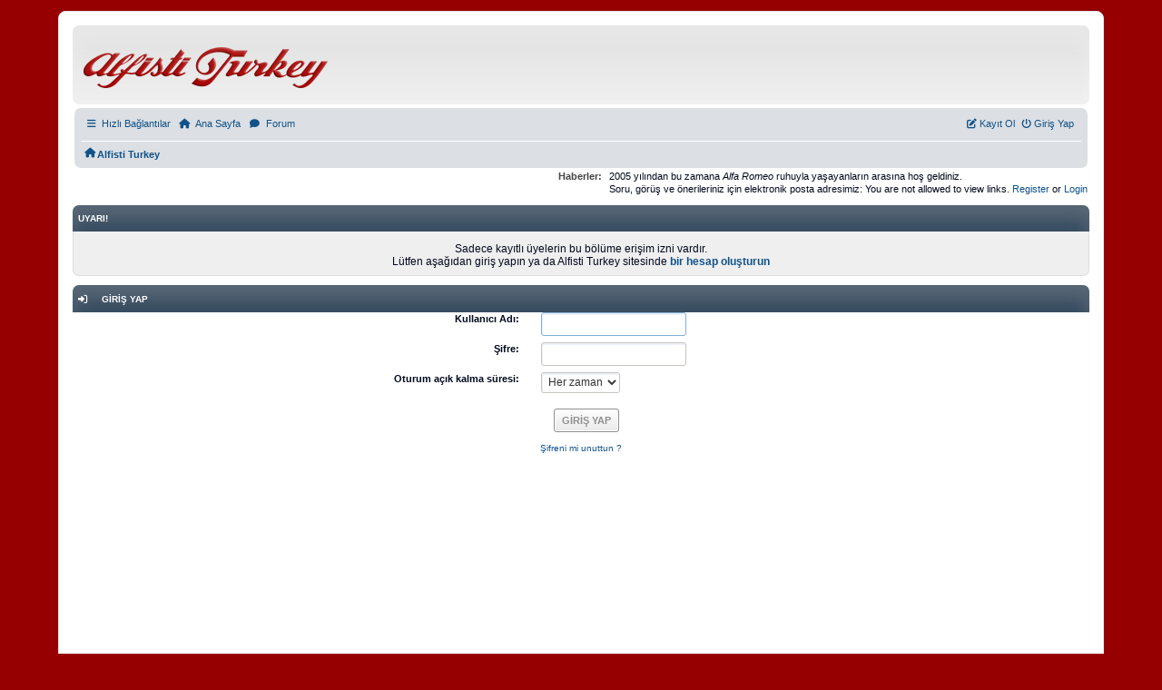

--- FILE ---
content_type: text/html; charset=UTF-8
request_url: https://www.alfistiturkey.net/forum/profile/?u=1259
body_size: 3597
content:
<!DOCTYPE html>
<html lang="tr-TR">
<head>
	<meta charset="UTF-8">
	<link rel="preconnect" href="//cdn.jsdelivr.net">
	<link rel="preload" href="https://cdn.jsdelivr.net/npm/&#64;fortawesome/fontawesome-free&#64;6/css/all.min.css" as="style" onload="this.onload=null;this.rel='stylesheet'">
	<link rel="stylesheet" href="https://www.alfistiturkey.net/forum/Themes/ProCurve/css/minified_a7db9b0a763b39577fe8511cb7176a51.css?smf216_1766350739">
	<link rel="stylesheet" href="https://use.fontawesome.com/releases/v6.4.0/css/all.css">
	<script>
		var smf_theme_url = "https://www.alfistiturkey.net/forum/Themes/ProCurve";
		var smf_default_theme_url = "https://www.alfistiturkey.net/forum/Themes/default";
		var smf_images_url = "https://www.alfistiturkey.net/forum/Themes/ProCurve/images";
		var smf_smileys_url = "https://www.alfistiturkey.net/forum/Smileys";
		var smf_smiley_sets = "default,fugue,alienine";
		var smf_smiley_sets_default = "default";
		var smf_avatars_url = "https://www.alfistiturkey.net/forum/avatars";
		var smf_scripturl = "https://www.alfistiturkey.net/forum/index.php?PHPSESSID=0n3ltlsqo2vj1r6sso6pek36e1&amp;";
		var smf_iso_case_folding = false;
		var smf_charset = "UTF-8";
		var smf_session_id = "8d8fa09d4827c3d6050514f0ce41f0c0";
		var smf_session_var = "ec96dd872d24";
		var smf_member_id = 0;
		var ajax_notification_text = 'Yükleniyor...';
		var help_popup_heading_text = 'Kayboldunuz? Açıklamayım:';
		var banned_text = 'Üzgünüz Ziyaretçi, bu forum\'dan yasaklandınız!.';
		var smf_txt_expand = 'Genişlet';
		var smf_txt_shrink = 'Küçült';
		var smf_collapseAlt = 'Sakla';
		var smf_expandAlt = 'Çevrimiçi gösterilecekler';
		var smf_quote_expand = false;
		var allow_xhjr_credentials = false;
	</script>
	<script src="https://ajax.googleapis.com/ajax/libs/jquery/3.6.3/jquery.min.js"></script>
	<script src="https://www.alfistiturkey.net/forum/Themes/ProCurve/scripts/minified_475778c71b76f1946a6f9791a7c8ee91.js?smf216_1766350739"></script>
	<script>
	var smf_you_sure ='Bunu yapmak istediğinize emin misiniz?';
	</script>
	<title>Giriş Yap</title>
	<meta name="viewport" content="width=device-width, initial-scale=1">
	<meta property="og:site_name" content="Alfisti Turkey">
	<meta property="og:title" content="Giriş Yap">
	<meta name="keywords" content="alfa, alfa romeo, alfa romeo türkiye, alfisti, alfistiturkey, forum, alfa romeo forum, alfista, alfaromeo, 147, 156, 159, GT, Giulietta, MiTo, GTV, Spider, Giulia, Brera, GTA, Stelvio, JTD, TS, Twin Spark, T. Spark, T.Spark">
	<meta property="og:description" content="Giriş Yap">
	<meta name="description" content="Giriş Yap">
	<meta name="theme-color" content="#557EA0">
	<meta name="robots" content="noindex">
	<!-- ozgun - 20250903: Alttaki iki ikon satirlarini ekledim. -->
	<link rel="shortcut icon" href="https://www.alfistiturkey.net/forum//images/favicon.ico" type="image/vnd.microsoft.icon">
	<link rel="icon" href="https://www.alfistiturkey.net/forum//images/favicon.gif">
	<link rel="help" href="https://www.alfistiturkey.net/forum/help/?PHPSESSID=0n3ltlsqo2vj1r6sso6pek36e1">
	<link rel="contents" href="https://www.alfistiturkey.net/forum/index.php?PHPSESSID=0n3ltlsqo2vj1r6sso6pek36e1">
	<link rel="alternate" type="application/rss+xml" title="Alfisti Turkey - RSS" href="https://www.alfistiturkey.net/forum/.xml/?type=rss2;PHPSESSID=0n3ltlsqo2vj1r6sso6pek36e1">
	<link rel="alternate" type="application/atom+xml" title="Alfisti Turkey - Atom" href="https://www.alfistiturkey.net/forum/.xml/?type=atom;PHPSESSID=0n3ltlsqo2vj1r6sso6pek36e1">
		<script async src="https://www.googletagmanager.com/gtag/js?id='G-R12FH19Q1Q'"></script>
		<script>
			window.dataLayer = window.dataLayer || [];
			function gtag(){dataLayer.push(arguments);}
			gtag('js', new Date());

			gtag('config',  'G-R12FH19Q1Q');
		</script>
        <link href="https://groups.tapatalk-cdn.com/static/manifest/manifest.json" rel="manifest">
        
        <meta name="apple-itunes-app" content="app-id=307880732, affiliate-data=at=10lR7C, app-argument=tapatalk://www.alfistiturkey.net/forum/?location=profile&uid=1259" />
        
    <script src="https://cdn.jsdelivr.net/npm/swiffy-slider@1.6.0/dist/js/swiffy-slider.min.js" crossorigin="anonymous" defer></script>
    <link href="https://cdn.jsdelivr.net/npm/swiffy-slider@1.6.0/dist/css/swiffy-slider.min.css" rel="stylesheet" crossorigin="anonymous">
	<link href="https://www.alfistiturkey.net/forum/Themes/ProCurve/css/bootstrapalfisti.min.css" rel="stylesheet">

</head>

<!-- Google tag (gtag.js) -->
<script async src="https://www.googletagmanager.com/gtag/js?id=G-R12FH19Q1Q"></script>
<script>
  window.dataLayer = window.dataLayer || [];
  function gtag(){dataLayer.push(arguments);}
  gtag('js', new Date());

  gtag('config', 'G-R12FH19Q1Q');
</script>

<script async src="https://pagead2.googlesyndication.com/pagead/js/adsbygoogle.js?client=ca-pub-8705262366080788"
	  crossorigin="anonymous"></script>

<body id="chrome" class="action_profile">
<div id="footerfix">
	<div id="wrapper">
		 <div id="header">
			<h1 class="forumtitle">
				<a class="top" href="https://www.alfistiturkey.net/forum/index.php?PHPSESSID=0n3ltlsqo2vj1r6sso6pek36e1"><img src="https://www.alfistiturkey.net/forum/Themes/ProCurve/images/custom/logo.png" alt="Alfisti Turkey" title="Alfisti Turkey"></a>
			</h1>
		 </div>
		<div id="upper_section">
			<div id="inner_section">
					<div id="inner_wrap"1>
				  <div class="navbox">
					  <div class="rowrenamed">
						  <div class="columnrenamed">
					<div class="user">
		 <ul id="quick_menu">
			 <li><i class="fa-solid fa-bars"></i>	Hızlı Bağlantılar
				 <ul>
					 <li><a href="https://www.alfistiturkey.net/forum/recent/?PHPSESSID=0n3ltlsqo2vj1r6sso6pek36e1" title="En son gönderilen iletileri göster">Son İletiler</a></li>
				 </ul>
			 </li>
		 </ul>
				<a class="mobile_user_menu">
					<span class="menu_icon"></span>
					<span class="text_menu">Ana Menü</span>
				</a>
				<div id="main_menu">
					<div id="mobile_user_menu" class="popup_container">
						<div class="popup_window description">
							<div class="popup_heading">Ana Menü
								<a href="javascript:void(0)" class="main_icons hide_popup"></a>
							</div>
							
					<ul class="dropmenu menu_nav">
						<li class="button_portal">
							<a href="https://www.alfistiturkey.net/forum/index.php?PHPSESSID=0n3ltlsqo2vj1r6sso6pek36e1">
								<span class="main_icons home"></span><span class="textmenu">Ana Sayfa</span>
							</a>
						</li>
						<li class="button_home">
							<a href="https://www.alfistiturkey.net/forum/forum/?PHPSESSID=0n3ltlsqo2vj1r6sso6pek36e1">
								<span class="main_icons im_on"></span><span class="textmenu">Forum</span>
							</a>
						</li>
					</ul><!-- .menu_nav -->
						</div>
					</div>
				</div>
	</div></div>
						<div class="columnrenamed">
			<ul class="user_panel" id="top_info">
				<li class="button_login">
					<a href="https://www.alfistiturkey.net/forum/index.php?action=login;PHPSESSID=0n3ltlsqo2vj1r6sso6pek36e1" class="open" onclick="return reqOverlayDiv(this.href, 'Giriş Yap', 'login');">
						<i class="fa-solid fa-power-off"></i>
						<span class="textmenu">Giriş Yap</span>
					</a>
				</li>
				<li class="button_signup">
					<a href="https://www.alfistiturkey.net/forum/signup/?PHPSESSID=0n3ltlsqo2vj1r6sso6pek36e1" class="open">
						<i class="fa-solid fa-pen-to-square"></i>
						<span class="textmenu">Kayıt Ol</span>
					</a>
				</li>
			</ul>
				  </div>
				</div>								
					<hr class="clear">
				<div class="navigate_section">
					<ul><li class="first"><a href="https://www.alfistiturkey.net/forum/index.php?PHPSESSID=0n3ltlsqo2vj1r6sso6pek36e1"><i class="fa-solid fa-house"></i></a></li>
						<li class="last">
							<a href="https://www.alfistiturkey.net/forum/index.php?PHPSESSID=0n3ltlsqo2vj1r6sso6pek36e1"><span>Alfisti Turkey</span></a>
						</li>
					</ul>
				</div><!-- .navigate_section -->		  
					 </div>
				 </div> <div class="time_news_section"> 
					<div class="newsblock">
						<h2>Haberler: </h2>
						<p>2005 yılından bu zamana <i>Alfa Romeo</i> ruhuyla yaşayanların arasına hoş geldiniz.<br />Soru, görüş ve önerileriniz için elektronik posta adresimiz: You are not allowed to view links.
 <a href="https://www.alfistiturkey.net/forum/signup/?PHPSESSID=0n3ltlsqo2vj1r6sso6pek36e1">Register</a>&nbsp;or&nbsp;<a href="https://www.alfistiturkey.net/forum/index.php?action=login;PHPSESSID=0n3ltlsqo2vj1r6sso6pek36e1">Login</a></p>
					</div>
	<br><br>
			</div>
			</div><!-- #inner_section -->
		</div><!-- #upper_section -->
		<div id="content_section">
			<div id="main_content_section">
	<form action="https://www.alfistiturkey.net/forum/index.php?action=login2;PHPSESSID=0n3ltlsqo2vj1r6sso6pek36e1" method="post" accept-charset="UTF-8" name="frmLogin" id="frmLogin">
		<div class="login">
			<div class="cat_bar">
				<h3 class="catbg">Uyarı!</h3>
			</div>
			<p class="information centertext">
				Sadece kayıtlı üyelerin bu bölüme erişim izni vardır.<br>Lütfen aşağıdan giriş yapın ya da Alfisti Turkey sitesinde <a href="https://www.alfistiturkey.net/forum/signup/?PHPSESSID=0n3ltlsqo2vj1r6sso6pek36e1">bir hesap oluşturun</a>
			<div class="cat_bar">
				<h3 class="catbg">
					<span class="main_icons login"></span> Giriş Yap
				</h3>
			</div>
			<div class="roundframe">
				<dl>
					<dt>Kullanıcı Adı:</dt>
					<dd><input type="text" name="user" size="20"></dd>
					<dt>Şifre:</dt>
					<dd><input type="password" name="passwrd" size="20"></dd>
					<dt>Oturum açık kalma süresi:</dt>
					<dd>
							<select name="cookielength" id="cookielength">
								<option value="3153600">Her zaman</option>
								<option value="60">1 Saat</option>
								<option value="1440">1 Gün</option>
								<option value="10080">1 Hafta</option>
								<option value="43200">1 Ay</option>
							</select>
					</dd>
				</dl>
				<p class="centertext">
					<input type="submit" value="Giriş Yap" class="button">
				</p>
				<p class="centertext smalltext">
					<a href="https://www.alfistiturkey.net/forum/reminder/?PHPSESSID=0n3ltlsqo2vj1r6sso6pek36e1">Şifreni mi unuttun ?</a>
				</p>
			</div>
			<input type="hidden" name="ec96dd872d24" value="8d8fa09d4827c3d6050514f0ce41f0c0">
			<input type="hidden" name="ed307a7" value="dbaa779612b4e4edfda6e66c21a9d6fd">
		</div><!-- .login -->
	</form>
	<script>
		document.forms.frmLogin.user.focus();
	</script>
			</div><!-- #main_content_section -->
		</div><!-- #content_section --> 
	<div id="footer">
		<div class="inner_wrap">
		<ul>
			<li class="floatright"><a href="https://www.alfistiturkey.net/forum/help/?PHPSESSID=0n3ltlsqo2vj1r6sso6pek36e1">Yardım</a> | <a href="https://www.alfistiturkey.net/forum/agreement/?PHPSESSID=0n3ltlsqo2vj1r6sso6pek36e1">Şartlar ve Kurallar</a> | <a href="#header">Yukarı git &#9650;</a></li>
			<li><a href="https://www.alfistiturkey.net/forum/index.php?PHPSESSID=0n3ltlsqo2vj1r6sso6pek36e1">  Alfisti Turkey 
			</a></li>
		</ul> 
		</div>
	</div><!-- #footer -->
		  <div class="copyright"><a href="https://www.alfistiturkey.net/forum/credits/?PHPSESSID=0n3ltlsqo2vj1r6sso6pek36e1" title="Lisans" target="_blank" rel="noopener">SMF 2.1.6 &copy; 2025</a>, <a href="https://www.simplemachines.org" title="Simple Machines" target="_blank" class="new_win">Simple Machines</a><br /><a href="https://www.createaforum.com" target="_blank">Simple Audio Video Embedder</a> <br>
		  Alfisti Turkey © 2005 - 2025 		  
		  </div>
	</div><!-- #wrapper -->
</div><!-- #footerfix -->
<script>
window.addEventListener("DOMContentLoaded", function() {
	function triggerCron()
	{
		$.get('https://www.alfistiturkey.net/forum' + "/cron.php?ts=1770055035");
	}
	window.setTimeout(triggerCron, 1);
});
</script>
</body>
</html>

--- FILE ---
content_type: text/html; charset=utf-8
request_url: https://www.google.com/recaptcha/api2/aframe
body_size: 267
content:
<!DOCTYPE HTML><html><head><meta http-equiv="content-type" content="text/html; charset=UTF-8"></head><body><script nonce="6iY3OH7UE4riD1cg1ykXXw">/** Anti-fraud and anti-abuse applications only. See google.com/recaptcha */ try{var clients={'sodar':'https://pagead2.googlesyndication.com/pagead/sodar?'};window.addEventListener("message",function(a){try{if(a.source===window.parent){var b=JSON.parse(a.data);var c=clients[b['id']];if(c){var d=document.createElement('img');d.src=c+b['params']+'&rc='+(localStorage.getItem("rc::a")?sessionStorage.getItem("rc::b"):"");window.document.body.appendChild(d);sessionStorage.setItem("rc::e",parseInt(sessionStorage.getItem("rc::e")||0)+1);localStorage.setItem("rc::h",'1770055048323');}}}catch(b){}});window.parent.postMessage("_grecaptcha_ready", "*");}catch(b){}</script></body></html>

--- FILE ---
content_type: text/css; charset=UTF-8
request_url: https://www.alfistiturkey.net/forum/Themes/ProCurve/css/minified_a7db9b0a763b39577fe8511cb7176a51.css?smf216_1766350739
body_size: 33282
content:
/* Any changes to this file will be overwritten. To change the content
of this file, edit the source files from which it was compiled. */
:root{--body_bg:rgb(150, 0, 0);--body_text:rgb(3, 10, 30);--border_color:#34495E;--cat_bg:#34495E;--cat_bar_box_shadow:0 16px 20px rgba(175, 175, 175, 0.3) inset;--header_bg:rgb(240, 240, 240);--board_icon_color:rgb(8, 26, 60);--link:rgb(16, 82, 137);--link_hover:rgb(211, 17, 65);--footer_bg:rgb(219, 222, 226);--input_bg:rgb(55, 55, 55);--window_bg_1:rgb(248, 248, 248);--window_bg_2:rgb(230, 234, 238);--window_bg_3:hsl(210, 20%, 99%);--window_bg_4:#DBD9DA6A;--window_bg_approve:rgb(236, 213, 216);--window_bg_hover:rgb(225, 234, 252);--white:rgb(255, 255, 255);--black:rgb(0, 0, 0);--user_wrap_bg_1:rgb(17, 16, 17);--user_wrap_bg_2:rgb(44, 44, 44);--navbox_bg:rgb(220, 223, 227);--title_bar_bg:rgb(80, 92, 101);--quote_bg:rgb(224, 230, 246);--quote_bg_alt:rgb(235, 244, 248);--quote_text:rgb(0,0,0);--quote_border:rgb(0,0,0);--button_bg:rgb(255, 255, 255);--button_bg_2:rgb(233, 233, 233);--button_active_text_color:rgb(211, 17, 65);--button_active_border_color:rgb(211, 17, 65);--button_text_color:rgb(143, 143, 143);--button_text_hover:rgb(10, 142, 208);--button_border_color:rgb(199, 195, 191);--button_border_color_hover:rgb(10, 142, 208);--new_post_indicator_bg:rgb(16, 82, 137);--new_post_indicator_bg_hover:rgb(211, 17, 65)}html{background-color:var(--body_bg);scroll-padding-top:3rem;font-size:100%}body{font:76.30%/120.50% Verdana,Helvetica,Arial,sans-serif;color:var(--body_text);background-color:var(--body_bg);display:flex;flex-direction:column;min-height:100vh;padding:12px 0}::selection{text-shadow:none;background:#99d4ff;color:rgba(0,0,0,.6)}*{box-sizing:border-box;padding:0;margin:0}ul,ol{list-style:none}ul.normallist{list-style-type:disc;padding:0 0 0 15px}table{empty-cells:show}abbr{border-bottom:.1em dotted}input,button,select,textarea{color:rgb(51,51,51);font:76.30%/120.50% Verdana,Helvetica,Arial,sans-serif;background:#fff;outline:none;border:1px solid rgb(199,195,191);vertical-align:middle;border-radius:3px;box-shadow:1px 2px 1px rgba(160,187,221,.2) inset;padding:.3em .4em}input:hover,textarea:hover,button:hover,select:hover{outline:none;border-color:#82a2bc}textarea:hover{background:#fbfbfb}input:focus,textarea:focus,button:focus,select:focus{outline:none;border-color:#7fb0d8;background:#fff}input,button,select{padding:0 .4em;line-height:2em}select{padding:.22em .2em}select[size]{height:auto}input[type="file"]{padding:2px;height:auto}input[type="submit"]::-moz-focus-inner,button::-moz-focus-inner{border:0}img,input,select,textarea{max-width:100%}#chrome input{font-family:Verdana,Helvetica,Arial,sans-serif}textarea{font-size:1em}.monospace,.bbc_code,.phpcode,pre{font-family:"DejaVu Sans Mono",Menlo,Monaco,Consolas,monospace}.sceditor-container textarea,.sceditor-container textarea:focus{box-shadow:none}#quick_edit_body_container textarea,.move_topic textarea,dd textarea{width:100%;min-height:100px}input,button,select{font-size:.75rem}input[type="number"]{padding-right:0;width:calc(4ch + 15px + 0.8em)}input[type="number"][size="2"],input[type="number"][size="1"]{width:calc(2ch + 15px + 0.8em)}input[type="number"][size="3"]{width:calc(3ch + 15px + 0.8em)}input[type="number"][size="5"]{width:calc(5ch + 15px + 0.8em)}input[type="number"][size="6"]{width:calc(6ch + 15px + 0.8em)}select option{padding:0 4px}fieldset{padding:18px;margin:0 0 6px 0;border:1px solid #ddd;border-radius:3px}fieldset legend{font-weight:700;color:#555;box-shadow:none;border:none}summary{margin:5px 0}strong,.strong{font-weight:700;color:#444}.cat_bar strong{color:#fff}em,.em{font-style:italic}h1,h2,h3,h4,h5,h6{font-size:1em;color:#444}input[type="checkbox"],input[type="radio"]{border:none;background:none;vertical-align:middle;box-shadow:none;margin:0 3px}.moderationbuttons_mobile_check{display:none}input[disabled],textarea[disabled],select[disabled],.button.disabled,.button[disabled]:hover{background:#eee;color:#999;border-color:#b6b6b6;opacity:.8;cursor:default}hr{border:none;margin:0;height:1px;background:var(--white)}a,a:visited{color:var(--link);text-decoration:none;transition:0.25s all}a:hover{color:var(--link_hover);text-decoration:underline;cursor:pointer}body#help_popup{padding:12px}#likes li{clear:both;padding:1px 0;display:flex;align-items:center}#likes .avatar{height:5em;width:5em;margin:0 10px 0 0}#likes li .like_profile{flex:1 0 auto}#likes li .like_time{padding:4px 0}#likes .description{font-style:italic;opacity:.4;font-size:.9em;display:block}.new_posts,a.new_posts{display:inline-block;position:relative;top:-2px;padding:0 4px;background:var(--new_post_indicator_bg);color:#fff;font:9px/15px verdana,sans-serif;border-radius:2px;opacity:1;font-weight:700}a.new_posts:visited{color:#fff}.new_posts:hover,.new_posts:focus{background:var(--new_post_indicator_bg_hover)}.floatright{float:right}.floatleft{float:left}.floatnone{float:none}.flow_auto{overflow:auto}.flow_hidden{overflow:hidden}.clear{clear:both}.clear_left{clear:left}.clear_right{clear:right}.smalltext,tr.smalltext th{font-size:.9em}.largetext{font-size:1.4em}h3.largetext{font-size:large}.xlargetext{font-size:x-large}.centertext,.centercol{margin:0 auto;text-align:center}.righttext{margin-left:auto;margin-right:0;text-align:right}.lefttext{margin-left:0;margin-right:auto;text-align:left}.justifytext{text-align:justify}.double_height{line-height:2em}.padding{padding:8px}.main_section,.lower_padding{padding-bottom:6px}.half_content{width:50%;display:inline-block;vertical-align:top}.half_content:nth-of-type(odd){margin-right:-.25em;padding-right:.3%}.half_content:nth-of-type(even){margin-left:-.2em;padding-left:.3%}blockquote{margin:0 0 8px 0;padding:6px 10px;font-size:.85rem;border:1px solid #d6dfe2;border-left:2px solid #aaa;border-right:2px solid #aaa}blockquote cite{display:block;border-bottom:1px solid rgba(0,0,0,.1);font-size:.9em;margin-bottom:3px}blockquote cite::before{color:#aaa;font-size:22px;font-style:normal;content:"\275D";margin-right:3px;vertical-align:middle}.bbc_standard_quote{background-color:#c3dcc8da}.bbc_alternate_quote{background-color:#ebf4f8}.bbc_code{display:block;font-size:.78rem;background:#f3f3f3;border:1px solid #dfdfdf;border-top:2px solid #bbb;border-bottom:3px solid #aaa;border-radius:2px;margin:1px 0 6px 0;padding:3px 12px;overflow:auto;white-space:nowrap;max-height:25em}.codeheader,.quoteheader{color:#666;font-size:.9em;padding:0 2px}.codeoperation{font-weight:400}.expand_code{max-height:none}.bbc_link{border-bottom:1px solid #a8b6cf}.bbc_link:hover{text-decoration:none;border-bottom:1px solid #346}.bbc_size{line-height:1.4em}.bbc_color a{color:inherit}.bbc_table{font:inherit;color:inherit}.bbc_table td{font:inherit;color:inherit;vertical-align:top}.bbc_list{text-align:left;padding:0 0 0 35px;list-style-type:inherit}.bbc_float{margin-bottom:1em;max-width:45%}.bbc_float.floatleft{margin-right:1em;clear:left}.bbc_float.floatright{margin-left:1em;clear:right}.bbc_img{object-fit:contain}.postarea .bbc_img.resized:hover{cursor:pointer}.bbc_img.original_size{height:auto!important;width:auto!important;max-height:none;max-width:100%}a img{border:0}.toggle_up::before,.toggle_down::before{width:16px;height:16px;display:inline-block;background:rgb(247,247,247) url([data-uri]) no-repeat 0 0 / 17px;overflow:hidden;content:"";vertical-align:middle;margin:-6px 5px 0 5px;border:1px solid rgb(197,197,197);border-radius:3px;box-shadow:0 1px 2px rgba(0,0,0,.2),0 1px 1px rgb(255,255,255) inset,0 -5px 4px rgba(0,0,0,.1) inset;transition:background-color 0.25s}.toggle_down::before{background-position:0 -17px}.toggle_up:hover:before,.toggle_down:hover:before{background-color:#bfd4e7;box-shadow:0 1px 2px rgba(0,0,0,.25) inset;transition:background-color 0.25s}.help{cursor:help;opacity:.9}.help:hover{opacity:1}.highlight{font-weight:700;color:#ff7200!important;font-size:1.1em;background-color:inherit}.pagesection{padding:2px 0;overflow:hidden;clear:both}.pagesection .pagelinks{display:inline-block;float:right}.pages::after,.jump_to::after,.code::after,strong[id^='child_list_']::after{content:": "}.pages{font-size:.9em;margin-left:7px}#main_content_section .pagesection{margin:4px 0 0 0}.pagelinks .button{padding:2px 5px}.nav_page{padding:2px 5px;font-family:"Open Sans","Droid Sans",Verdana,Arial,Helvetica;font-weight:400;font-size:13px;background:rgb(236,237,238);border-color:rgb(180,186,192);box-shadow:none;color:rgb(92,117,140);text-align:center;border-radius:2px}a.nav_page{color:rgb(92,117,140)}.nav_page:hover{background:rgb(54,138,210);border-color:rgb(54,138,210);color:rgb(255,255,255);text-shadow:none;text-decoration:none;transition:0.25s all}.expand_pages{font-weight:700;cursor:pointer}.current_page{background:rgb(70,146,191);border-color:rgb(70,146,191);color:rgb(255,255,255);padding:2px 5px;font-family:"Open Sans","Droid Sans",Verdana,Arial,Helvetica;font-weight:400;font-size:13px;text-shadow:0 1px 1px rgb(0,0,0,1);border-radius:2px}.current_page::before,.current_page::after{content:none}.codeoperation::before{content:"["}.codeoperation::after{content:"]"}.post{overflow:auto;line-height:1.4em;padding:1px 0}.birthday{color:#920ac4}.event{color:#078907}.holiday>span{color:#025dff}.sel_event{font-weight:700}.warn_moderate{color:#ffa500}.warn_watch,.success{color:green}a.moderation_link,a.moderation_link:visited{font-weight:700;padding:0 5px;background:var(--link);border-radius:50%}a.moderation_link:hover{background:var(--link_hover);color:#fff}#ajax_in_progress{background:#fff;border-bottom:4px solid #f96f00;color:#f96f00;text-align:center;font-size:1.6em;padding:8px;width:100%;line-height:25px;position:fixed;top:0;left:0}#ajax_in_progress a{color:orange;text-decoration:underline;font-size:.9em;float:right;margin-right:20px}dl.settings{clear:right;overflow:auto;margin:0 0 10px 0;padding:5px}dl.settings dt{width:56%;float:left;margin:0 0 10px 0;clear:both}dl.settings dt.windowbg{width:98%;float:left;margin:0 0 3px 0;padding:0 0 5px 0;clear:both}dl.settings dd{width:42%;float:right;margin:0 0 3px 0}dl.settings img{margin:0 10px 0 0;vertical-align:middle}table.table_grid{border-collapse:collapse;margin:0;width:100%}table.table_grid td{padding:3px}.table_grid.half_content,.half_table{width:50%}.equal_table{width:33%}.quarter_table{width:25%}.small_table{width:10%}.table_icon{width:5%}.title_bar th,.windowbg th{padding:4px 8px}.title_bar th a{color:rgb(255,255,255)}.title_bar .sort_down,.title_bar .sort_up{margin:3px 0 0 2px}.additional_row{padding:6px 0 6px 0}.additional_row::after{content:"";display:block;clear:both}img.sort,.sort{margin-bottom:-4px;margin-left:4px}#permissions table.table_grid td{padding:5px 10px;cursor:default}.postbg{border-left:1px solid #7f7f7f;border-right:1px solid #7f7f7f}.auto_suggest_div{position:absolute;visibility:hidden;border-radius:3px;outline:none!important;border:1px solid #bbb;z-index:100}.auto_suggest_item{background:#ddd;padding:1px 4px}.auto_suggest_item_hover{background:#888;cursor:pointer;color:#eee;padding:1px 4px}.dropmenu,#top_info{position:relative}.dropmenu>li,#top_info>li{display:inline-block;margin:0 2px 0 1px;font-size:.9em;line-height:1.9em}.dropmenu a{outline:0}.amt{margin-left:3px;padding:1px 5px;color:#fff;background:rgb(16,82,137);border-radius:100%;transition:0.25s all}.amt:hover{background:rgb(211,17,65)}.dropmenu li .active .amt,#top_info li .active .amt{background:rgba(0,0,0,.2);color:inherit}#top_info .top_menu.visible{display:block}.dropmenu li strong{color:#333}.dropmenu li a,#top_info>li>a{padding:0 2px 0 2px;display:block;border-radius:4px}.dropmenu a.active,#top_info a.active{color:rgb(211,17,65);font-weight:700}.dropmenu>li:hover>a,.dropmenu>li>a:focus{border:none;color:rgb(211,17,65);cursor:pointer;text-decoration:none;box-shadow:0 4px 4px rgba(255,255,255,.1) inset}#top_info>li:hover>a,#top_info>li>a:focus,#top_info>li>a.open{border:none;color:rgb(211,17,65);cursor:pointer;text-decoration:none;box-shadow:none}.dropmenu li a.active:hover,.dropmenu li:hover a.active{color:rgb(211,17,65);box-shadow:none;text-shadow:none}a.mobile_user_menu,a[class^="mobile_generic_menu_"]{display:none}#main_menu{margin:0 0 4px 0}#profile_menu_top::after{content:" \25BC"}.profile_user_info,.profile_user_avatar{display:inline-block;margin:0 9px;vertical-align:middle}.profile_user_avatar img.avatar{max-width:100px}.profile_username{font-size:150%;display:block}.profile_user_links ol{margin-left:10px;clear:both;column-count:2}.profile_user_links li{font-size:.7rem;line-height:2em;padding-left:24px;text-indent:-11px;-webkit-hyphens:auto;hyphens:auto}.scrollable,.scrollable *,#profile_menu{box-sizing:content-box}.top_menu.scrollable{max-height:30em}.pm_unread,.alerts_unread{margin-top:5px;border-top:1px solid #ddd}.unread_notify{border-bottom:1px solid #ddd}.no_unread{margin-top:5px;text-align:center}.unread_notify:hover{background:#eee;text-decoration:none}.unread_notify:last-child{border-bottom:none}.unread_notify{display:flex;align-items:center;padding:6px 5px;line-height:20px}.unread_notify.alert_read{opacity:.5;outline:none;filter:grayscale(1)}.unread_notify strong{font-weight:600}.unread_notify .avatar{width:40px;height:40px;object-fit:scale-down;margin:4px 4px 4px 0;display:inline-block;color:transparent;vertical-align:bottom}.unread_notify_image{position:relative;width:44px;margin-right:4px;text-align:center}.unread_notify_image span.alert_icon{display:block;line-height:1em}.unread_notify_image .avatar+.alert_icon{width:auto;position:absolute;right:0;top:0}.unread_notify .details{display:inline-block;vertical-align:top;max-width:calc(100% - 48px)}#pm_menu .subject{font-weight:700}.dropmenu li ul,.top_menu{z-index:90;position:absolute;display:none;min-width:18.2em;padding:.5em;font-weight:400;border:solid 1px rgb(153,153,153);border-radius:4px;box-shadow:3px 3px 4px rgba(0,0,0,.3);margin-top:4px}.dropmenu li ul::before{content:'';height:0;left:10px;position:absolute;top:-10px;width:0;border-left:10px solid transparent;border-right:10px solid transparent;border-bottom:10px solid rgb(255,255,255)}.dropmenu li li{margin:0;padding:0;width:17em;font-size:1em;border-radius:3px}.dropmenu li:hover li a,.dropmenu li li a{background:none;padding:0 9px;color:rgb(16,82,137);border:none;line-height:2.2em;transition:none}.dropmenu li li a>img{vertical-align:middle}.top_menu{min-width:25em}.top_menu .login{width:100%}.top_menu .login dt{text-align:left;width:55%}.top_menu .login dd{width:43%}.top_menu .login input{width:90%}.dropmenu li ul ul{margin:-2em 0 0 15.3em}.dropmenu li li li a{font-size:1em}.dropmenu li li:hover{border:none}.dropmenu li li:hover>a,.dropmenu li li a:focus{color:rgb(211,17,65);text-decoration:none}.dropmenu li li a:hover{color:rgb(211,17,65);text-decoration:none;border:none}.dropmenu li:hover ul{display:block}.dropmenu li:hover ul ul,.dropmenu li ul ul,.dropmenu li:hover ul ul ul,.dropmenu li ul ul ul{left:-9999px}.dropmenu li li:hover ul,.dropmenu li li ul{left:-14px}.dropmenu li li.subsections>a::after{position:absolute;padding:5px 0;right:10px;font:83.33%/150% Arial,sans-serif;content:"\25ba"}#adm_submenus{margin:0 0 6px 0;overflow:hidden}.buttonlist,.buttonrow,.pagelinks{z-index:100;padding:5px 0 5px 0}.button,.quickbuttons>li>a,.inline_mod_check{background-color:RGB(233,233,233);background-image:linear-gradient(to bottom,RGB(255,255,255) 0%,RGB(233,233,233) 100%);display:inline-block;padding:0 8px;font-size:.7rem;line-height:2em;text-transform:uppercase;cursor:pointer;min-height:calc(2em + 2em * (0.9 - 0.85));border:1px solid;border-color:RGB(199,195,191);border-radius:3px;box-shadow:0 0 0 1px RGB(255,255,255) inset;box-sizing:border-box;vertical-align:middle}.button{border-color:var(--button_border_color);background-color:var(--button_bg_2);background-image:linear-gradient(to bottom,var(--button_bg) 0%,var(--button_bg_2) 100%);display:inline-block;padding:1px 8px;color:var(--button_text_color);font-size:.7rem;font-weight:600;font-family:"Open Sans","Droid Sans",Verdana,Arial,Helvetica;line-height:2em;text-transform:uppercase;cursor:pointer;min-height:calc(2em + 2em * (0.9 - 0.85));border:1px solid;border-radius:3px;box-sizing:border-box;vertical-align:middle;box-shadow:0 0 0 1px RGB(255,255,255) inset}html[lang="el-GR"] .button,html[lang="el-GR"] .quickbuttons>li>a,html[lang="el-GR"] .inline_mod_check{text-transform:capitalize}.pagesection .button{color:var(--button_text_color)}.quickbuttons>li:hover>a,.quickbuttons>li>a:focus{color:#222;border-color:#aaa #ddd #ddd #bbb;box-shadow:-1px -1px 2px rgba(221,221,221,.7),-1px -2px 4px #ddd inset;text-decoration:none}.button:hover,.button:focus{border-color:var(--button_border_color_hover);background-color:var(--button_bg);background-image:linear-gradient(to bottom,var(--button_bg_2) 0%,var(--button_bg) 100%);color:RGB(10,142,208);text-shadow:1px 1px 0 RGB(255,255,255),-1px -1px 0 RGB(255,255,255),-1px -1px 0 rgba(188,42,77,.2);box-shadow:none;text-decoration:none;outline:none}.button.active{border-color:var(--button_active_border_color);color:var(--button_active_text_color);font-weight:700;text-shadow:0 0 1px #000}.button.active:hover,.button.active:focus{box-shadow:none;border-color:RGB(10,142,208);background-color:RGB(255,255,255);background-image:linear-gradient(to bottom,RGB(233,233,233) 0%,RGB(255,255,255) 100%);text-shadow:1px 1px 0 RGB(255,255,255),-1px -1px 0 RGB(255,255,255),-1px -1px 0 rgba(188,42,77,.2);box-shadow:none;text-decoration:none;outline:none;color:RGB(10,142,208)}.cat_bar .button{box-shadow:none}.buttonrow{margin:0 5px}.buttonrow .button{display:table-cell;border-radius:0}.buttonrow .button:first-child{border-radius:3px 0 0 3px}.buttonrow .button:last-child{border-radius:0 3px 3px 0}.titlebg .buttonlist{margin:0;padding:0}#wrapper{clear:both;background-color:RGB(255,255,255);border:1px solid;border-color:RGB(230,233,237);border-radius:8px;padding:15px}#top_section .inner_wrap,#wrapper,#header{max-width:1200px;margin:0 auto;width:90%}#top_section{border-bottom:1px solid #bbb;box-shadow:0 1px 4px rgba(0,0,0,.16);background:#fff;clear:both}#top_section::after{content:"";display:block;clear:both}#top_info{padding:5px 0;line-height:1.3em;max-width:100%}#pm_menu,#alerts_menu,#profile_menu{right:0;padding-right:10px}#profile_menu_top>img.avatar{height:18px;width:18px;margin:2px 5px 0 0;float:left}.notice{font-weight:700}#languages_form{padding:5px 2px}#search_form{padding:3px;margin-right:10px}#search_form input{margin-right:-9px;border-color:rgb(199,195,191);border-radius:4px 0 0 4px;width:150px;box-shadow:none}#search_form input:hover,#search_form input:focus{margin-right:-9px;border-color:rgb(199,195,191)}.no-border-radius{border-radius:0}#languages_form{margin:0 0 0 10px}#header{background:var(--header_bg);box-shadow:0 16px 20px rgba(255,255,255,.25) inset;padding:2px 2px 12px 2px;display:flex;align-items:flex-end;width:100%;border-radius:7px;background:linear-gradient(0deg,rgba(240,240,240,1) 0%,rgba(224,224,224,1) 100%)}#header::after{content:"";display:block;clear:both}h1.forumtitle{font-size:1.8em;font-family:Verdana,Helvetica,Arial,sans-serif;padding:22px 12px 6px 10px;font-weight:400;flex:1 1 auto}h1.forumtitle a{color:var(--white);text-shadow:1px 1px 1px rgba(0,0,0,.3)}#siteslogan,img#smflogo{padding-right:2px;font-size:1.4em}img#smflogo{margin:16px 0 0 0}.welcome{padding:0 10px;line-height:2.5em}#upper_section{padding:2px 2px 0 2px}#inner_section{padding:2px 0 0 0;border-radius:6px 6px 0 0}#inner_section::after{content:"";display:block;clear:both}#inner_wrap{display:flex;justify-content:space-between;align-items:center;margin-bottom:2px}.user{padding:0 4px 8px 4px;font-size:.9em;white-space:nowrap}.user:only-child{width:100%;display:flex;justify-content:space-between}.user time,.user .unread_links,.user .unread_links li{display:inline-block}.user:not(:last-child) time:not(:last-child)::after,.user .unread_links li:not(:last-child)::after{content:" • ";margin:0 1ch}ul li.greeting{font-weight:700}#guest_form{overflow:hidden;font-size:.9em;margin-left:-2px}#inner_wrap .news{padding:0 0 8px 1ch;font-size:.9em;display:flex;align-items:baseline;max-width:50%}#inner_wrap .news h2{line-height:initial}#inner_wrap .news h2,#inner_wrap .news p{display:inline;padding-left:1ch}.navigate_section{padding:0;float:left;width:100%;margin-top:-4px}.navigate_section .first{margin:6px 2px 0 0;color:rgb(16,82,137)}#main_content_section .navigate_section{margin:4px 0 0 0;padding:0}.navigate_section ul{margin:0;padding:0 4px;font-size:0.9em!important;overflow:hidden;border:none;background:transparent;font-weight:700}.navigate_section ul li{float:left;padding-bottom:4px;line-height:1.1em;text-shadow:none;color:rgb(16,82,137)}.navigate_section ul li a{padding:4px 0 4px 0;display:inline-block;font-size:.9em}.navigate_section ul li span{display:inline-block;margin-top:8px}.navigate_section ul li .dividers{color:#3f6b8c;font:1em Arial,sans-serif;font-weight:700;padding:0 2px 0 6px}.navigate_section ul li .board_moderators a{padding:4px 0}.navigate_section a:hover span{text-decoration:underline}#content_section{margin:0 auto;clear:both}#main_content_section{padding:5px 0 16px 0}#main_content_section::after{content:"";display:block;clear:both}#footer{margin:4em 0 0 0;background:var(--footer_bg);padding:10px 10px;flex:none;border-radius:7px;font-weight:700}#footer li,#footer p{font-size:.9em;color:#fff;font-weight:700}.copyright{display:block;font-family:Verdana,sans-serif;text-align:center}.themecopyright{display:block;font-family:Verdana,sans-serif;text-align:center}#footerfix{flex:1 0 auto}#postbuttons_upper ul li a span{line-height:19px;padding:0 0 0 6px}.mark_read{margin:-5px 0 16px 0;float:right}.mark_read .buttonlist{margin:0;padding:0}.fix_rtl_names{display:inline-block}.quickbuttons{margin:0 0 5px;clear:right;float:right;text-align:right}#recent .quickbuttons{margin:0}.quickbuttons>li{float:left}.quickbuttons>li>a,.inline_mod_check{display:block;height:auto;padding:0 4px;color:#222;line-height:1.375rem;border-radius:0}.quickbuttons>li:first-child>a{border-radius:4px 0 0 4px}.quickbuttons>li:last-child>a,.inline_mod_check:last-child{border-radius:0 4px 4px 0}.quickbuttons>li:only-child>a,.inline_mod_check:only-child{border-radius:4px;margin:2px;height:23px}.inline_mod_check input{position:relative;top:-1px;height:auto}.moderationbuttons_check:focus{box-shadow:0 0 4px #499dd8}.quick_edit,.post_options{position:relative}.post_options ul{display:none;position:absolute;top:100%;right:-1px;z-index:90;padding:6px;background:#fff;font-weight:400;text-align:left;border:solid 1px #999;border-left:solid 1px #aaa;border-top:solid 1px #bbb;border-radius:4px 0 4px 4px;box-shadow:2px 3px 3px rgba(0,0,0,.2)}.post_options:hover ul{display:block}.post_options ul a{display:block;width:12em;padding:0 6px;line-height:2.2em;text-decoration:none;border:1px solid transparent;border-radius:3px}.post_options ul a:hover,.post_options ul a:focus{border-color:#c4cbd3}.quickbuttons ul li a:focus{margin:0 -9910px 0 9910px}.quickbuttons ul li:hover a:focus,.quickbuttons ul li a:focus{margin:0}#post_modify{border-radius:4px}#display_jump_to{padding:5px 0;margin:4px 0;float:right;font-size:1em}#topic_icons #message_index_jump_to{padding:0;float:right}#display_jump_to_select,#message_index_jump_to_select,#search_jump_to_select,#quick_mod_jump_to_select,#list_integration_hooks select{width:29ch;overflow:hidden}.quickModifyMargin{margin:10px 0 5px 0;padding-bottom:5px}#post_event .roundframe{padding:12px 12%;overflow:auto}#post_event fieldset{padding:6px;clear:both}#post_event span.label{margin:0 .5em 0 2px;min-width:60px;display:inline-block}.event_options{line-height:25px;display:flex;flex-flow:row wrap}.event_options div{min-height:25px;margin-bottom:5px;flex:1 0 auto}.event_options_left{box-sizing:border-box;width:55%;min-width:238px}.event_options_right{box-sizing:border-box;width:45%;min-width:270px}.event_options_left div,.event_options_right div{white-space:nowrap}#post_event #event_main input{margin:0}#event_time_input{clear:left}#event_time_input>div{display:flex}#event_time_input input.date_input{width:40%;margin:2px .5ch 0;flex:1 1 auto}#event_time_input input.time_input{width:13ch;margin:2px .5ch 0;flex:0 1 auto}#post_event input[type="checkbox"]{height:auto}#post_event input[type="text"][disabled]{color:transparent}#post_event select,#event_options input[type="text"],#tz{max-width:calc(100% - 75px)}#post_event select,#evtitle,#event_location{width:calc(100% - 75px)}#post_event input[type="checkbox"]+select{max-width:calc(100% - 95px)}#readbuttons_top .pagelinks,#readbuttons .pagelinks{padding-bottom:12px;width:60%}#readbuttons .pagelinks{padding-top:12px}#recent{clear:both}.move_topic{width:710px;margin:auto;text-align:left}div.move_topic fieldset{margin-top:1ex;padding:6px}#report_form dl.settings dt{width:20%}#report_form dl.settings dd{width:79%}#report_comment{width:70%}div#selected,div#not_selected{width:49%}ul.split_messages li a.split_icon{padding:0 6px;opacity:.8}ul.split_messages li a.split_icon:hover{opacity:1}.split_messages,.message_header{margin-bottom:8px}ul.merge_topics li{list-style-type:none}dl.merge_topic dt{width:25%}dl.merge_topic dd{width:74%}fieldset.merge_options{clear:both}.custom_subject{margin:6px 0}.login{max-width:100%;margin:0 auto}li.button_login a.open{color:rgb(16,82,137)!important;text-decoration:none}li.button_login a.open:hover{color:rgb(211,17,65)!important;text-decoration:underline!important}li.button_signup a.open{color:rgb(16,82,137)!important}li.button_signup a.open:hover{color:rgb(211,17,65)!important;text-decoration:underline!important}.popup_content .login{width:100%}.login dl{overflow:auto;clear:right}.login dt,.login dd{margin:0 0 5px 0;width:44%;padding:1px}.login dt{float:left;clear:both;text-align:right;font-weight:700}.login dd{width:54%;float:right;text-align:left}.login p{text-align:center}.login input[type="submit"]{margin:1em 0 0 1em}.login p:not(:last-of-type) input[type="submit"]{margin-bottom:1em}#registration fieldset{border:none;padding:0;margin:0}#registration .roundframe{border-top:none}dl.register_form{margin:0;clear:right}dl.register_form dt{font-weight:400;float:left;clear:both;width:50%;margin:6px 0 0 0}dl.register_form dt span{display:block}dl.register_form dd{float:left;width:49%;margin:6px 0 0 0}#confirm_buttons{text-align:center;padding:12px 0}.coppa_contact{padding:4px;width:32ex;background:#fff;color:#222;margin-left:5ex;border:1px solid #222}.valid_input{background:#f5fff0}.invalid_input{background:#fff0f0}#maintenance_mode img.floatleft{margin-right:12px}#admin_content .custom_field{margin-bottom:15px}#admin_login .centertext{padding:12px}#admin_login .centertext .error{padding:0 0 12px 0}#admin_login .centertext a.help img,.custom_field a img{vertical-align:middle}tr.windowbg td,tr.bg td,.table_grid tr td{padding:4px 8px}#credits p{font-style:italic}.errorfile_table{background:#f0f4f7;border-collapse:collapse}.errorfile_table .file_line{text-align:right;padding-right:6px}.errorfile_table td.current{font-weight:700;border-top:1px solid rgba(0,0,0,.2);border-bottom:1px solid rgba(0,0,0,.2);border-width:1px 0 1px 1px;background:rgba(245,141,15,.2)}.generic_menu{margin:5px 0;background:var(--navbox_bg);padding:4px 0;border-radius:3px}.main_icons::before{content:"";width:16px;height:16px;display:inline-block;background:url(../images/icons/main_icons_sprite.png) no-repeat -5px -5px / 260px auto;vertical-align:middle}@media screen and (-webkit-min-device-pixel-ratio:1.66),screen and (min-resolution:160dpi){.main_icons::before{background-image:url(../images/icons/main_icons_sprite_hd.png)}.main_icons.alerts::before{background-image:url([data-uri])}}.quickbuttons .main_icons::before,.button .main_icons::before{margin:-3px 3px 0 1px}.main_icons.gender_None::before{background:none}.main_icons.gender_0::before{display:none}.main_icons.help::before{background-position:-5px -5px}.main_icons.search::before,.main_icons.engines::before{background-position:-31px -5px}.main_icons.quick_edit_button::before,.main_icons.modify_button::before{background-position:-57px -5px}.main_icons.check::before{background-position:-83px -5px}.main_icons.invalid::before{background-position:-109px -5px}.main_icons.gender_2::before{background-position:-135px -5px}.main_icons.watch::before{background-position:-239px -5px}.main_icons.move::before,.main_icons.next_page::before{background-position:-5px -31px}.main_icons.general::before,.main_icons.boards::before,.main_icons.topics_views::before{background-position:-31px -31px}.main_icons.gender_1::before{background-position:-57px -31px}.main_icons.features::before{background-position:-83px -31px}.main_icons.posters::before{background-position:-109px -31px}.main_icons.replies::before,.main_icons.topics_replies::before{background-position:-135px -31px}.main_icons.history::before,.main_icons.time_online::before,.main_icons.scheduled::before{background-position:-161px -31px}.main_icons.views::before{background-position:-187px -31px}.main_icons.last_post::before{background-position:-213px -31px}.main_icons.starters::before,.main_icons.people::before,.main_icons.membergroups::before,.main_icons.mlist::before{background-position:-239px -31px}.main_icons.poll::before{background-position:-5px -57px}.main_icons.previous_page::before{background-position:-31px -57px}.main_icons.inbox::before{background-position:-57px -57px}.main_icons.www::before{background-position:-83px -57px}.main_icons.exit::before,.main_icons.logout::before{background-position:-109px -57px}.main_icons.switch::before{background-position:-135px -57px}.main_icons.replied::before,.main_icons.send::before{background-position:-161px -57px}.main_icons.im_on::before{background-position:-187px -57px}.main_icons.im_off::before{background-position:-213px -57px}.main_icons.split_desel::before{background-position:-239px -57px}.main_icons.split_sel::before{background-position:-5px -83px}.main_icons.mail::before{background-position:-31px -83px}.main_icons.warning_mute::before{background-position:-57px -83px}.main_icons.warn_button::before,.main_icons.warning_moderate::before{background-position:-83px -83px}.main_icons.mail_new::before{background-position:-109px -83px}.main_icons.drafts::before,.main_icons.reply_button::before,.main_icons.reply_all_button::before{background-position:-135px -83px}.main_icons.warning_watch::before{background-position:-161px -83px}.main_icons.calendar_export::before{background-position:-187px -83px}.main_icons.calendar::before{background-position:-213px -83px}.main_icons.calendar_modify::before{background-position:-239px -83px}.main_icons.plus::before{background-position:-5px -109px}.main_icons.warning::before,.main_icons.moderate::before{background-position:-31px -109px}.main_icons.themes::before{background-position:-57px -109px}.main_icons.support::before{background-position:-83px -109px}.main_icons.liked_users::before,.main_icons.liked_messages::before,.main_icons.like::before{background-position:-109px -109px}.main_icons.unlike::before{background-position:-135px -109px}.main_icons.current_theme::before{background-position:-161px -109px}.main_icons.stats::before{background-position:-187px -109px}.main_icons.right_arrow::before{background-position:-213px -109px}.main_icons.left_arrow::before{background-position:-239px -109px}.main_icons.smiley::before{background-position:-5px -135px}.main_icons.server::before{background-position:-31px -135px}.main_icons.ban::before,.main_icons.ignore::before{background-position:-57px -135px}.main_icons.boards::before{background-position:-83px -135px}.main_icons.regcenter::before{background-position:-109px -135px}.main_icons.posts::before{background-position:-135px -135px}.main_icons.sort_down::before{background-position:-161px -135px}.main_icons.change_menu2::before,.main_icons.sent::before{background-position:-187px -135px}.main_icons.post_moderation_moderate::before{background-position:-213px -135px}.main_icons.sort_up::before{background-position:-239px -135px}.main_icons.post_moderation_deny::before{background-position:-5px -161px}.main_icons.post_moderation_attach::before{background-position:-31px -161px}.main_icons.post_moderation_allow::before{background-position:-57px -161px}.main_icons.personal_message::before{background-position:-83px -161px}.main_icons.permissions::before,.main_icons.login::before{background-position:-109px -161px}.main_icons.paid::before{background-position:-135px -161px}.main_icons.packages::before{background-position:-161px -161px}.main_icons.filter::before{background-position:-187px -161px;margin:0 5px 0 0}.main_icons.change_menu::before{background-position:-213px -161px}.main_icons.package_ops::before{background-position:-239px -161px}.main_icons.reports::before{background-position:-5px -187px}.main_icons.news::before{background-position:-31px -187px}.main_icons.delete::before,.main_icons.hide_popup::before,.main_icons.prune::before,.main_icons.remove_button::before{background-position:-57px -187px}.main_icons.modifications::before{background-position:-83px -187px}.main_icons.maintain::before,.main_icons.admin::before{background-position:-109px -187px}.main_icons.administration::before,.main_icons.home::before{background-position:-135px -187px}.main_icons.frenemy::before{background-position:-161px -187px}.main_icons.attachment::before{background-position:-187px -187px}.main_icons.lock::before,.main_icons.security::before{background-position:-213px -187px}.main_icons.error::before,.main_icons.disable::before{background-position:-239px -187px}.main_icons.languages::before,.main_icons.recent_posts::before{background-position:-5px -213px}.main_icons.members_request::before{background-position:-31px -213px}.main_icons.members_delete::before{background-position:-57px -213px}.main_icons.members::before{background-position:-83px -213px}.main_icons.members_watched::before{background-position:-109px -213px}.main_icons.sticky::before{background-position:-135px -213px}.main_icons.corefeatures::before,.main_icons.settings::before,.main_icons.manrules::before,.main_icons.manlabels::before{background-position:-161px -213px}.main_icons.calendar::before{background-position:-187px -213px}.main_icons.logs::before{background-position:-213px -213px}.main_icons.valid::before{background-position:-239px -213px}.main_icons.approve::before,.main_icons.enable::before,.main_icons.approve_button::before,.main_icons.read_button::before{background-position:-5px -239px}.main_icons.close::before{background-position:-31px -239px}.main_icons.details::before{background-position:-57px -239px}.main_icons.merge::before{background-position:-83px -239px}.main_icons.folder::before{background-position:-109px -239px}.main_icons.restore_button::before{background-position:-135px -239px}.main_icons.split_button::before{background-position:-161px -239px}.main_icons.unapprove_button::before,.main_icons.unread_button::before{background-position:-187px -239px}.main_icons.quote::before,.main_icons.quote_selected::before{background-position:-213px -239px}.main_icons.notify_button::before{background-position:-239px -239px}.main_icons.select_above::before{background-position:-161px -5px}.main_icons.select_here::before{background-position:-187px -5px}.main_icons.select_below::before{background-position:-213px -5px}#fatal_error{width:80%;margin:0 auto 10px auto}.errorbox::before,.noticebox::before,.infobox::before{width:16px;height:16px;background:url(../images/icons/main_icons_sprite.png) no-repeat -57px -83px;left:10px;content:"";position:absolute;top:50%;margin-top:-8px}.errorbox,.noticebox,.infobox{padding:7px 10px 7px 35px;margin-bottom:12px;position:relative}.errorbox{background-color:#fee;border-top:2px solid #c34;border-bottom:2px solid #c34}.errorbox h3{padding:0;margin:0;font-size:1.1em;text-decoration:underline}.errorbox p{margin:12px 0 0 0}.errorbox p.alert{padding:0;margin:0 4px 0 0;float:left;width:12px;font-size:1.5em}.errorbox span{text-decoration:underline}.noticebox::before{background-position:-83px -83px}.infobox::before{background-position:-161px -83px}.noticebox{color:#666;background:#fff6ca;border-top:1px solid #ffd324;border-bottom:1px solid #ffd324}.infobox{color:#222;background:#cfc;border-top:1px solid green;border-bottom:1px solid green}.descbox{padding:7px 10px 7px 10px;border:1px solid #c5c5c5;margin:6px 0}.generic_bar,.progress_bar{border:1px solid #000;background:#fff;min-height:16px;line-height:1.4em;border-radius:2px;position:relative;overflow:hidden;color:rgba(0,0,0)}.generic_bar span,.progress_bar span{position:relative;z-index:2;text-shadow:1px 1px rgba(255,255,255,.4);display:inline-block;padding:0 5px}.generic_bar .bar,.progress_bar .bar{position:absolute;z-index:1;top:0;left:0;bottom:0;background:#557ea0;transition:width .3s;border-radius:1px;box-shadow:4px -4px 8px rgba(0,0,0,.1) inset,4px 4px 8px rgba(255,255,255,.3) inset;display:block}.generic_bar.vertical{width:15px}.generic_bar.vertical .bar{right:0;top:auto;box-shadow:4px -4px 4px rgba(0,0,0,.1) inset,4px 4px 4px rgba(255,255,255,.3) inset}.progress_bar{border-radius:4px;text-align:center;font-weight:700;color:rgba(0,0,0,.8)}.progress_bar .bar{box-shadow:-1px 1px 0 rgba(255,255,255,.25) inset,1px -1px 0 rgba(0,0,0,.1) inset;background-color:#75da41;background-size:30px 30px;background-image:linear-gradient(135deg,rgba(255,255,255,.15) 25%,transparent 25%,transparent 50%,rgba(255,255,255,.15) 50%,rgba(255,255,255,.15) 75%,transparent 75%,transparent)}.progress_yellow .bar{background-color:#f6c51c}.progress_green .bar{background-color:#75da41}.progress_red .bar{background-color:#f45d4c}.progress_blue .bar{background-color:#34c2e3}dl{overflow:auto}#basicinfo{width:20%;float:left}#detailedinfo{width:79.5%;float:right}#basicinfo>*{margin-bottom:3px}#basicinfo h4{font-size:1.4em;font-weight:400;-webkit-hyphens:auto;-ms-hyphens:auto;hyphens:auto;word-wrap:break-word;overflow-wrap:break-word}#basicinfo h4 span.position{font-size:.84em;display:block}#basicinfo img.avatar,dl.settings img.avatar{display:block;max-width:160px;height:auto!important}#basicinfo ul{list-style-type:none}#basicinfo .icon_fields li{display:block;float:left;margin-right:5px;height:20px}#basicinfo #userstatus{display:block;clear:both}#basicinfo #userstatus img{vertical-align:middle}#detailedinfo dl,#tracking dl{clear:right;overflow:auto;margin:0 0 18px 0;padding:0 0 15px 0;border-bottom:1px #ccc solid}#detailedinfo dt,#tracking dt{width:35%;margin:0 0 3px 0;font-weight:700;color:#444}#detailedinfo dd,#tracking dd{width:65%;float:left;margin:0 0 3px 0}#detailedinfo .noborder{border-bottom:0}#detailedinfo dt.clear{width:100%}#personal_picture{display:block;margin-bottom:4px}#avatar_server_stored div{float:left}#avatar_upload{overflow:auto}#smileypr{margin-left:10px}.edit_avatar_img{margin:0 0 1em}#activitytime{margin:6px 0}.activity_stats{margin:10px 0}.activity_stats li{width:4.16%;float:left;text-align:center}.activity_stats li span{display:block;border:1px solid #666;border-left:none;border-right:none;background:#eee}.activity_stats li.last span{border-right:none}.activity_stats li .generic_bar{height:100px;border-bottom:none;border-bottom-left-radius:0;border-bottom-right-radius:0;margin:0 auto}.activity_stats li .generic_bar span{position:absolute;top:-1000em;left:-1000em}.profile_pie{background:url([data-uri]);background-size:auto 20px;float:left;height:20px;width:20px;margin:0 12px 0 0;text-indent:-1000em}.topic .time{float:right}.counter{padding:5px 6px 1px 2px;font-size:2.2em;font-weight:700;color:#3f3f3f;float:left}.topic_details{padding:0 4px 4px 4px}.counter+.topic_details{margin-left:25px}.list_posts{border-top:1px solid #ddd;box-shadow:0 1px 0 #fff inset;padding-top:1em;margin-top:1em;margin-bottom:1em;clear:both;-webkit-hyphens:auto;-ms-hyphens:auto;hyphens:auto;overflow-wrap:break-word}.topic h4{margin:3px 0}.topic .post{margin:0 12px;min-height:80px;height:auto!important;height:80px}.topic .mod_icons{text-align:right;margin-right:12px}#creator dt{width:40%}#creator dd{width:55%;margin:0 0 10px 2px}.centericon{vertical-align:middle}.sizefix{width:16px;height:16px}.boardslist>ul>li{margin:12px}.boardslist>ul>li>ul{columns:2 250px}.boardslist>ul>li>ul>li{break-inside:avoid;display:inline-block;vertical-align:top;width:100%}.boardslist a{font-weight:700;border-bottom:1px solid #c4c4c4;display:block;margin-bottom:.5em}.boardslist a:hover{text-decoration:none;border-bottom:1px solid #346}.boardslist label{display:inline-block;text-indent:-3ch;margin:0 3ch}#theme_settings{overflow:auto;margin:0;padding:0}#theme_settings li{margin:10px 0;padding:0}#paid_subscription{width:100%}#paid_subscription dl.settings{margin-bottom:0}#paid_subscription dl.settings dd,#paid_subscription dl.settings dt{margin-bottom:4px}#pick_theme{width:100%;float:left}#pick_theme .selected{background:#cddbe6}#preview_signature,#preview_signature_display{width:100%;overflow:hidden}#warn_body{width:100%;font-size:.9em}#warn_temp{font-size:smaller}.warning_level{text-align:center;font-weight:700;max-width:250px}.warning_level.none .bar{background-color:#75da41}.warning_level.watched .bar{background-color:#ffd800}.warning_level.moderated .bar{background-color:orange}.warning_level.muted .bar{background-color:#f45d4c}#statistics .roundframe{margin:0;border-top-left-radius:0;border-top-right-radius:0}dl.stats dt{width:50%;float:left;margin:0 0 4px 0;line-height:1.5em;clear:both;font-size:1em;overflow:hidden;word-wrap:break-word;overflow-wrap:break-word}dl.stats dd{width:48%;font-size:1em;float:left;margin:0 0 4px 2%}dl.stats{padding:5px}#stats td,#stats th{width:15%;padding:4px;text-align:center}#stats tr.windowbg th.lefttext{text-align:left}#stats tr.windowbg th.stats_month{width:25%;padding:0 2em;text-align:left}#stats tr.windowbg td.stats_day{padding:0 3.5em;text-align:left}#personal_messages h3 span#author,#personal_messages h3 span#topic_title{float:left}#personal_messages h3 span#author{margin:0 0 0 6px}#personal_messages h3 span#topic_title{margin:0 0 0 9em}#personal_messages div.labels{padding:0 12px 0 0}#personal_messages .capacity_bar{background:#f0f4f7;display:block;margin:6px 0 0 12px;height:12px;border:1px solid #adadad;width:10em}#personal_messages .capacity_bar span{border-right:1px solid #adadad;display:block;height:12px}#personal_messages .capacity_bar span.empty{background:#a6d69d}#personal_messages .capacity_bar span.filled{background:#eea800}#personal_messages .capacity_bar span.full{background:#f10909}#personal_messages .reportlinks{padding:6px 1.3em}#personal_messages .pm_inline_time{display:none}#search_labels li{padding:4px 6px}#manrules div.righttext{padding:4px 1px}dl.addrules dt.floatleft{width:15em;color:#333;padding:0 15px 6px 15px}#addrule fieldset{clear:both}#to_item_list_container div,#bcc_item_list_container div{float:left;margin-right:10px}.unread_pm{background:#cfc}#alerts .alert_inline_time{display:none}#alerts .quickbuttons{display:flex;margin:4px 0}#alerts .quickbuttons li,#alerts .alert_time{white-space:nowrap}#alerts .alert_image{width:65px;padding:6px 0;text-align:center;vertical-align:middle}#alerts .alert_image>div{position:relative}#alerts .alert_image .avatar{max-width:80%;max-height:80%;margin-top:4px;vertical-align:bottom}#alerts .alert_image span.alert_icon{display:block;width:100%;line-height:1em}#alerts .alert_image .avatar+.alert_icon{width:auto;position:absolute;right:0;top:0}#mlist_search{margin:auto;max-width:500px}#mlist .selected{white-space:nowrap}#mlist .is_online{width:60px}#mlist .email_address{width:25px}#mlist .website_url{width:70px}#mlist .icq,#mlist .skype{width:30px}#mlist .post_count{width:115px}#searchform fieldset{text-align:left;padding:0;border:none}#searchform .roundframe{border-radius:0;margin:0;padding:32px}#searchform .alt{border-top:0;border-bottom-left-radius:7px;border-bottom-right-radius:7px}#searchform p.clear{clear:both}#advanced_search{text-align:center!important}#advanced_search dl#search_options{margin:0 auto;width:600px;padding-top:12px;overflow:hidden}#advanced_search dt{padding:2px;text-align:right;width:20%}#advanced_search dd{width:75%;float:left;padding:2px;margin:0 0 0 6px;text-align:left}#search_results{margin-bottom:5px}#help_container{padding:0 0 8px 0}#helpmain{margin:12px 0 0 0;padding:8px 20px 12px 20px;border:1px solid #ddd;border-radius:7px;box-shadow:0 -2px 2px rgba(0,0,0,.1);overflow:auto}#helpmain p{margin:10px 0;line-height:1.5em}#helpmain ul{line-height:2em;margin:0 0 0 25px}#helpmain ul li{list-style-type:disc}#helpmain ul li a{font-weight:700}.tooltip{position:absolute;z-index:999;left:-9999px;word-wrap:break-word;overflow-wrap:break-word;max-width:350px;padding:6px 9px;color:#333;background:#fff;border:1px solid #aaa;border-radius:4px;box-shadow:1px 2px 4px rgba(0,0,0,.2),0 0 10px rgba(0,0,0,.05) inset}.popup_container{display:none;position:fixed;top:0;left:0;width:100%;height:100%;background:rgba(40,64,80,.5);z-index:6}#genericmenu>.popup_container{z-index:5}#adm_submenus>.popup_container{z-index:4}.popup_window,#main_menu .popup_window,#genericmenu .popup_window,#adm_submenus .popup_window{position:relative;width:auto;z-index:99;box-shadow:0 3px 6px rgba(0,0,0,.5);border:1px solid #777;border-radius:7px 7px 3px 3px;margin:0 auto;padding:0;background:rgb(255,255,255)}.popup_window{top:15%;width:480px;padding:0 6px 6px 6px}.popup_heading{padding:10px 8px;color:rgb(16,82,137)}.popup_content{color:#222;line-height:1.6em;max-height:30em;overflow:auto;padding:10px 8px;border:1px solid #bbb;border-bottom:1px solid #ddd;border-radius:6px 6px 2px 2px;box-shadow:0 -2px 3px rgba(0,0,0,.15),0 1px 1px rgba(255,255,255,.2)}#main_menu .popup_heading,#genericmenu .popup_heading,#adm_submenus .popup_heading{display:none}#main_menu .popup_container,#genericmenu>.popup_container,#adm_submenus>.popup_container{display:block;position:relative;background:none;margin:0;height:auto}.main_icons.hide_popup{float:right}.popup_heading .icon{vertical-align:middle;margin:-4px 4px 0 0}.generic_list_wrapper,.windowbg,.approvebg,.approvebg2{background:#f0f4f7;margin:12px 0 0 0;padding:12px 16px;border:1px solid #ddd;border-radius:6px;box-shadow:0 -2px 2px rgba(0,0,0,.1);overflow:auto}.windowbg{box-shadow:none;border:none}.windowbg:nth-of-type(even),.bg.even{background:var(--window_bg_3)}.windowbg:nth-of-type(odd),.bg.odd{background:var(--window_bg_4)}.windowbg:target{background:var(--window_bg_hover)}tr.windowbg:hover{background:var(--window_bg_hover)}#topic_container .windowbg:hover{background:var(--window_bg_hover)}#forumposts .windowbg,#forumposts .approvebg,#forumposts .approvebg2,#pmFolder .windowbg{overflow:visible}.windowbg.approvetopic{background:#ecd5d8;color:#333}.windowbg.approvepost{background:#ecd5d8;color:#333}.generic_list_wrapper .additional_row{margin:0;padding:5px 0;border-radius:0}.generic_list_wrapper table.table_grid{border-bottom:1px solid #aaa}div#editlang_desc{margin-bottom:8px}.topic_details .smalltext{font-size:.9em}.table_grid tr.windowbg td.centercol{text-align:center}tr.windowbg{box-shadow:none}#postmodify #message{width:100%}#postmodify .lastedit{font-weight:700}.approvebg{color:#333;background:#ecd5d8}.approvebg2{color:#333;background:#ecd5d8}div#manage_boards dl dd textarea[name=desc]{margin-top:1px}.bold_text{font-weight:700}.infolinks{display:block}#groups .windowbg{box-shadow:none;border-radius:0;border-top:0;margin:0}#groups .padding{margin:0 0 25px 0}.groupmembership textarea{width:100%}.groupmembership .righttext{margin-top:1ex}.boardindex_table:not(:last-child){margin-bottom:15px;margin-top:15px}h3 .collapse{float:right;margin:4px 4px 0 0}.board_icon{text-align:center;padding:8px 4px 0 4px;width:60px;flex-shrink:0}.board_icon a{display:inline}.board_icon a:hover,.board_icon a:focus{text-decoration:none}.board_icon a::before{display:inline;font-family:"Font Awesome 6 Free";font-size:2em;content:"\f086"}.board_icon a.board_on::before{font-weight:900}.board_icon a.board_on2::before{font-weight:900}.board_icon a.board_off::before{font-weight:400}.board_icon a.board_redirect::before{font-weight:900;content:"\f061"}.boardindex_table .board_icon{width:80px}.boardindex_table .info{width:calc(55% - 80px)}.boardindex_table .board_stats{padding:13px 10px 10px}.boardindex_table .board_stats p{border-left:1px solid rgb(255,255,255);border-right:1px solid rgb(255,255,255)}.info{overflow:hidden;overflow-wrap:break-word;padding:5px 5px 5px 0;flex-grow:1}.info .subject{font-weight:600;font-size:1em}.board_stats{width:15%;font-size:.9em;margin:0 0 0 auto;text-align:center}.lastpost{width:20%;font-size:.9em;padding-top:3px}.board_icon,.info,.board_stats,.lastpost{display:inline-block;align-self:center}.main_container{margin-bottom:20px}.up_contain{overflow:hidden;border-top:1px solid rgb(255,255,255);border-bottom:1px solid rgb(0,96,143);border-left:none;border-right:none;margin:0 0 0 0;display:flex;flex-wrap:wrap;background-color:var(--window_bg_2);background-image:linear-gradient(to bottom,var(--window_bg_1) 0%,var(--window_bg_2) 100%)}.up_contain:hover{background:rgb(225,234,252)}.children{border-top:1px solid rgb(255,255,255);box-shadow:0 0 0 1px rgb(0,96,143);padding:5px;width:100%}.children p{font-size:.9em}.children span::after{content:", "}.children span:last-of-type::after{content:""}p.moderators{font-size:.9em;font-weight:700}span.postby{display:block}#info_center{clear:both}#info_center .sub_bar{border-top:1px solid #ddd}#info_center .sub_bar:first-child{border-top:none}#upshrink_stats{margin-top:4px}#ic_recentposts{line-height:1.6em;width:100%;margin:0;font-size:.9em}#ic_recentposts th{text-align:left;padding:0 4px 0 0}#ic_recentposts td{border-top:1px solid #eaeaea;padding:0 4px 0 0;vertical-align:top}#ic_recentposts tr:first-child td{border-top:none}#ic_recentposts .recentpost strong{width:40%}#ic_recentposts .recentposter{width:15%}#ic_recentposts .recentboard{width:20%}#ic_recentposts .recenttime{width:25%}#ic_recentposts .recenttime strong{color:#555}#ic_recentposts .windowbg{background:none}#upshrink_stats p.inline{border:none;margin:0;padding:2px 29px;line-height:1.6em;font-size:.9em}#upshrink_stats p.inline span{margin:0;padding:4px 0 0 0}#upshrink_stats span.membergroups{display:block}#description_board,.filter_row{padding:8px 10px;border-radius:6px 6px 0 0;border-bottom:none;box-shadow:none}#description_board h3,#description_board div{display:inline-block}#description_board h3::after{content:" - "}#topic_header{margin:0;border-radius:0;display:flex}#topic_header a{color:rgb(255,255,255);font-family:Arial,Helvetica,sans-serif;text-transform:uppercase;font-weight:700}#topic_header .info{margin-left:-48px}#topic_header div{font-size:.84em;padding:0}#topic_header input{margin-top:5px!important}#topic_container .windowbg{border-top:1px solid RGB(255,255,255);border-bottom:1px solid RGB(0,96,143);border-left:none;border-right:none;display:flex;box-shadow:none;border-radius:0;padding:0;margin:0;overflow:hidden}#topic_container .lastpost,#topic_header .lastpost{width:20%}#topic_container .lastpost,#topic_container .board_stats{flex-shrink:0}@media screen and (max-width:800px){#topic_header .info{margin-left:0}}.icon img,.moderation input{margin-top:15px}.moderation{display:inline-block;width:35px;flex-shrink:0;vertical-align:middle;text-align:center}#quick_actions{margin:6px 0}#topic_icons::before{display:block;height:8px;clear:both;content:""}#topic_icons .information{font-size:.9em;border-radius:4px}#topic_icons p{padding:0 12px 0 4px;line-height:2em}#topic_icons .floatleft img:first-child{padding:0 2px}#poll{overflow:hidden}#poll_options ul.options li{padding:6px 0 6px 25px}#poll_options dl.options{padding:12px 0 12px 25px;line-height:1.4em}#poll_options dl.options dt{padding:4px 0;width:30%;max-width:30em;float:left;clear:left}#poll_options dl.options .voted{font-weight:700}#poll_options dl.options dd{width:60%;max-width:45em;float:left;margin:0 0 4px 0;text-align:right}#poll_options p{margin:0 18px 2px 18px;padding:0 6px 6px 6px}div#pollmoderation{overflow:auto}#edit_poll dl.poll_options dt{width:33%}#edit_poll dl.poll_options dd{width:65%}.event_title{font-size:larger;vertical-align:middle}.event_title+a{margin-left:1em}#forumposts{clear:both;margin:8px 0 0 0}#forumposts .cat_bar{margin:0 0 -4px 0}#forumposts .catbg img{margin:0 4px -2px 0}#forumposts .catbg span{white-space:pre;font-size:.818em;font-weight:400;padding:2px 0}.post_wrapper::after{content:"";display:block;clear:both}.poster{float:left;width:160px;-webkit-hyphens:auto;-ms-hyphens:auto;hyphens:auto;word-wrap:break-word;overflow-wrap:break-word}.poster h4{font-size:1.2em}.poster h4,.poster h4 a,.poster li:hover h4 a,.poster h4 a:hover .poster li h4 a,.poster h4 a:focus{margin:0;padding:0}.poster .profile .profile_icons li,.poster .im_icons li{display:table-cell;padding-right:5px}.profile_user_links a{font-size:10px!important}.user_info>li{margin:3px 0 0 0}.poster li.membergroup{font-weight:700}.poster li.poster_online,.poster li.poster_online:hover{padding:1px 1px 1px 1px;margin:3px 10px}.poster li.poster_online a{color:#c06002;line-height:1.6em}.poster li.poster_online:hover,.poster li.poster_online:hover a{text-decoration:underline}.poster li.warning a img{vertical-align:bottom;padding:0 2px}.poster img{vertical-align:middle}img.avatar{object-fit:scale-down}.poster img.avatar{max-width:100%}.postarea,.moderatorbar{margin:0 0 0 175px}.postarea div.flow_hidden{width:100%}.moderatorbar{clear:right}.messageicon{display:inline-block}.messageicon img,#iconList img{vertical-align:middle}.keyinfo .postinfo{padding:1px 0 5px 0;line-height:1.5em;font-size:.9em;font-weight:700;display:flex;flex-flow:row wrap;justify-content:space-between;align-items:center}.keyinfo .postinfo::after,.under_message::after{content:"";clear:right;display:block}.keyinfo .postinfo a,.keyinfo .postinfo a strong{color:rgb(16,82,137)}.keyinfo .postinfo a:hover,.keyinfo .postinfo a:hover strong{color:rgb(211,17,65)}.keyinfo .postinfo .spacer{flex:1 1 auto}.keyinfo .postinfo .modified{color:#333;font-weight:400;font-style:italic;padding:2px 4px 0 4px}#personal_messages .keyinfo .postinfo{flex-direction:column;align-items:flex-start;font-weight:400}#reason::before{content:" - "}.subject_title a{font-size:.9em;color:#333;font-weight:700}.subject_hidden a{display:none}.page_number{color:rgb(16,82,137);font-weight:700;padding:4px 0 0 4px;line-height:1.5em}.inner{padding:7px 8px 2px 2px;margin:0;border-top:1px solid #bfbfbf;box-shadow:0 1px 0 #fff inset;min-height:85px;word-wrap:break-word;overflow-wrap:break-word}img.smiley{vertical-align:bottom}.attachments{padding:12px 0 0 0}.attached{padding:0 6px 8px 6px;max-width:100%;display:inline-block;vertical-align:top}.attachments_top{margin:0 auto;text-align:center}.attachments hr{clear:both;margin:12px 0}.show_on_hover:hover span{display:none}.show_on_hover:hover:before{content:attr(data-hover)}#forumposts .post_separator{display:none}.nextlinks{text-transform:capitalize}#quickreply{clear:both}#quickreply_options .roundframe{margin:0;padding:8px 10% 12px 10%;border-top-left-radius:0;border-top-right-radius:0}#quickReplyExpand{float:right;margin:2px 2px 0 2px}form#postmodify .roundframe{padding:12px 12%;margin:12px 0 0 0}#post_header{padding:6px;overflow:hidden}#post_header dt{float:left;padding:0;width:15%;margin:6px 0 0 0;font-weight:700}#post_header dd{float:left;padding:0;width:83%;margin:4px 0}#post_header img{vertical-align:middle}ul.post_options{margin:0 0 0 12px;padding:0;overflow:hidden}ul.post_options li{margin:2px 0;width:49%;float:left}#post_additional_options_header{margin-top:.5em}#post_additional_options{overflow:hidden}#post_additional_options .progress_bar{height:22px}#post_settings,#postAttachment,#postAttachment2,#attachment_previews{padding:10px 0}#postAttachment dd,#postAttachment2 dd{margin:4px 0}#postAttachment dd{width:45%;float:left}#postAttachment dt,#postAttachment2 dt{font-weight:700}#post_draft_options{background:#fdfdfd;border:1px solid #aaa;border-left:1px solid #bbb;border-top:none;border-radius:0 0 4px 4px}#post_draft_options .settings dd,#post_draft_options .settings dt{width:50%;border-top:1px solid #e4e4e4;padding:5px 10px;margin:0}#post_draft_options .settings dd:first-of-type,#post_draft_options .settings dt:first-child{border-top:none}#post_draft_options .settings strong{color:#555}#post_confirm_buttons{display:flex;flex-direction:row;flex-wrap:wrap;justify-content:space-between;width:100%}#post_confirm_buttons,#shortcuts{padding:12px 0}#post_confirm_buttons .smalltext{flex:1;word-break:break-word;margin:0 5px 0 0}#post_confirm_buttons .post_button_container{vertical-align:top}#post_confirm_buttons .padding{flex:1 100%}.post_verification{margin-top:6px}.post_verification #verification_control{margin:4px 0 4px 12px}#bbcBox_message{margin:10px 6px}#bbcBox_message div{margin:2px 0;vertical-align:top}#bbcBox_message div img{margin:0 1px 0 0;vertical-align:top}#bbcBox_message select{margin:0 2px}#smileyBox_message{margin:6px}.signature,.attachments,.under_message,.custom_fields_above_signature,.custom_fields_below_signature{width:100%;overflow:auto;clear:right;padding:12px 0 3px 0;border-top:1px solid #bfbfbf;box-shadow:0 1px 0 #fff inset;line-height:1.4em;font-size:.9em}.under_message{overflow:visible;border:none;box-shadow:none}.smflikebutton{margin-top:4px}.like_count,.smflikebutton:last-child{margin-bottom:4px}.edit_event{margin:0 10px;vertical-align:top}#moderationbuttons{float:left}#moderationbuttons_strip{float:left;margin:4px 0 4px}#moderationbuttons ul li{padding:0 6px 4px 0;margin:0}.errorfile_table{font-family:monospace;border-spacing:1px}.errorfile_table td{background:#fbfbfb}.errorfile_table .current{background:#fbc6c6}.errorfile_table .file_line.current{background:#fb9090}.errorfile_table .file_line{background:#ececec}div.cat_bar{background:var(--cat_bg);padding:0;border-radius:7px 7px 0 0;box-shadow:var(--cat_bar_box_shadow);font-size:.84em;min-height:2.8em}.cat_bar.collapsed,.cat_bar.cat_bar_round{border-radius:6px}.cat_bar h3{padding:8px 12px 4px 6px}.cat_bar .desc{color:var(--white);font-size:12px;line-height:1em;font-weight:400;margin:-8px 0 4px 8px;display:none}.cat_bar .desc a{color:#fff;font-weight:600}h3.catbg{overflow:hidden;font-family:Arial,Helvetica,sans-serif;text-transform:uppercase;font-weight:700}h3.catbg,h3.catbg a,h3.catbg a:hover{color:#fff}h3.catbg a:hover{color:rgb(168,216,255);text-decoration:none}h3.catbg .main_icons::before,h3.catbg .icon{margin:0 5px 0 0}.cat_bar+.windowbg,.cat_bar+.roundframe{margin-top:-1px;border-top-left-radius:0;border-top-right-radius:0}.cat_bar+.title_bar{margin-top:0}.roundframe{margin:0;padding:0;background:transparent;border:none;border-radius:7px;box-shadow:none;overflow:auto;font-size:.9em}.title_bar{background:var(--title_bar_bg);color:var(--white);border-radius:3px;box-shadow:0 16px 20px rgba(255,255,255,.15) inset;margin:5px 0 0 0}.sub_bar{border-bottom:1px solid #ddd;text-shadow:none;background:none;clear:both}h3.titlebg,h4.titlebg,.titlebg{background:none;color:var(--white);font-family:Arial,Helvetica,sans-serif;font-weight:700;text-transform:uppercase;overflow:hidden;padding:6px 0 5px 0;text-shadow:none}h3.subbg,h4.subbg,.subbg{background:none;color:var(--link);font-family:Arial,Helvetica,sans-serif;font-weight:700;text-transform:uppercase;font-size:1.05em;overflow:hidden;padding:6px 0 5px 0;text-shadow:none}.titlebg a{background:none;color:var(--white);text-decoration:none}.subbg a{background:none;color:rgb(16,82,137);text-decoration:none}.subbg a:hover{background:none;color:rgb(211,17,65);text-decoration:none}.title_bar+.windowbg,.title_bar+.roundframe{margin-top:-1px;border-top-left-radius:0;border-top-right-radius:0}.information{background:var(--window_bg_4);padding-bottom:.5em;border:1px solid #ddd;border-top:none;border-radius:0 0 7px 7px;margin:0 0 10px 0;padding:12px 9px 8px 9px}.generic_list_wrapper .information div{background:none}.information a:not(.button){font-weight:700}p.information img{vertical-align:middle}#messageindex .information{border-radius:0;margin:0}#topic_icons .information,#messageindex .information{border-top:1px solid #ddd}.topic_pages{font-size:.75em;margin:0 0 0 5px}.topic_pages::before{content:"\00ab "}.topic_pages::after{content:" \00bb"}.atwho-view{position:absolute;top:0;left:0;display:none;margin-top:18px;background:#fff;border:1px solid #ddd;border-radius:3px;box-shadow:0 0 5px rgba(0,0,0,.1);min-width:120px;z-index:11110!important}.atwho-view .cur{background:#36f;color:#fff}.atwho-view .cur small{color:#fff}.atwho-view strong{color:#36f}.atwho-view .cur strong{color:#fff;font-weight:700}.atwho-view ul{list-style:none;padding:0;margin:auto}.atwho-view ul li{display:block;padding:5px 10px;border-bottom:1px solid #ddd;cursor:pointer}.atwho-view small{font-size:smaller;color:#777;font-weight:400}.on,.off{display:inline-block;width:14px;height:14px;border-radius:50%;border:1px solid transparent;vertical-align:middle}.on{background:#89e75a;border-color:#74d246}.off{background:#a7a2a2;border-color:#969292}#userstatus .smalltext{margin:0 0 0 5px!important}@media print{#headerarea{display:none}.tborder{border:none}}.action_who #upper_show{margin-top:6px}.action_who #lower_pagesection{margin-top:4px}.action_who #lower_pagelinks{margin-top:-4px}.action_who select{margin-top:-1px!important}span.member.hidden{display:inline-block;font-style:italic}h3.profile_hd::before{vertical-align:middle}h3.profile_hd::before,.main_icons.profile_hd::before{content:"";background:url([data-uri]) no-repeat;height:24px;width:24px;display:inline-block}.main_icons.profile_sm::before{background:url([data-uri]) no-repeat}.xx{background:url([data-uri]) 2px no-repeat;padding:25px 6px 25px 18px}.dropmenu li ul,.top_menu,#top_section,.quickbuttons>li,.quickbuttons li ul,.quickbuttons li ul li a:hover,.quickbuttons ul li a:focus,.inline_mod_check,.post_options ul,.post_options ul a:hover,.post_options ul a:focus,.notify_dropdown a:hover,.notify_dropdown a:focus{background:var(--white)}.popup_content{background:var(--window_bg_1)}.border_wrap{border-top:none;border-left:5px solid var(--border_color);border-right:5px solid var(--border_color);border-bottom:5px solid var(--border_color);border-radius:0 0 7px 7px}.border-rad-top{border-radius:10px 10px 7px 7px}.notify_dropdown strong{font-size:1.1em}.notify_dropdown a{display:block;padding:.5em;text-decoration:none;border:1px solid transparent;border-radius:3px}.notify_dropdown a:hover,.notify_dropdown a:focus{border-color:#ddd}.notify_dropdown span{font-size:.9em}#display_head{clear:both;margin:0 0 15px 0}#display_head p{color:#959595}#display_head span{margin:-4px 0 0 0}.display_title{color:rgb(16,82,137);font-weight:400;font-size:26px;margin-bottom:.25em;line-height:1.05em;overflow-wrap:break-word}.display_title:hover{color:rgb(211,17,65)}#reported_posts .main_icons,#reported_members .main_icons{margin:-3px 1px 0 0}#reported_posts .quickbuttons li a,#reported_members .quickbuttons li a{background:none}.red,.meaction,.error,.alert,.warn_mute{color:red}.blue{color:blue}.green{color:green}.hidden{display:none}.inline_block{display:inline-block}.block{display:block;margin:0 0 5px 0}.stripes:nth-of-type(even){background-color:#f2f2f2}.stripes:nth-of-type(odd){background-color:#f0f4f7}.alternative{background-color:#f2f2f2}.alternative2{background-color:#e8edf0}.centerbox{top:50%;left:50%;transform:translate(-50%,-50%)}.dz-image-preview{display:flex;flex-flow:row wrap;justify-content:space-between;align-items:center;margin-top:12px}#attachment_previews{display:none}#attachment_previews div.descbox>div,#attachment_previews div.errorbox>div,#attachment_previews div.infobox>div{padding:10px}#attachment_previews .attach-preview{flex:0 0 auto;width:170px}#attachment_previews .attachment_info{flex:1 1 auto;width:250px}#attachment_previews .attach-ui{min-height:36px;padding:10px 0;float:right}input[name="attachBBC"]{width:100%;margin-top:10px}.attachment_info .progress_bar,.attachment_info .attached_BBC,a#attach_cancel_all,a#attach_upload_all,.attach-ui{display:none}.attachment_info .progress_bar{margin:6px 0}.attached_BBC_width_height label{min-width:100px;display:inline-block}.attached_BBC_width,.attached_BBC_height{margin:10px 1em 0 0;display:inline-block}.attachment_info input[type="number"]{width:5em}#attachment_upload{min-height:50px}#drop_zone_ui{display:none}#total_progress{width:50%;display:none}#max_files_progress,#max_files_progress_text{display:none}.mobile_buttons,.mobile_display{display:none}.tfacode{background:#d0e7f8;padding:5px;display:inline-block}.tfa_qrcode{padding:6% 8%}.tfa_qrcode img{width:140px}.noup{border-top-left-radius:0;border-top-right-radius:0;margin:0 0 10px 0!important}.information.noup{border-radius:0;margin:0!important;border-bottom:none}.windowbg.noup{box-shadow:none}.g-recaptcha{display:inline-block}.collapsed{opacity:.5;transition:1s}.collapsed:hover{opacity:1}tr[id^='list_news_lists_'] textarea{width:100%;resize:vertical;min-height:100px}.videocontainer{max-width:560px}.centertext .videocontainer,.justifytext .videocontainer{margin:0 auto}.righttext .videocontainer{margin:0 0 0 auto}.lefttext .videocontainer{margin:0 auto 0 0}.videocontainer>div{position:relative;padding-bottom:56.25%}.videocontainer iframe{position:absolute;top:0;left:0;width:100%!important;height:100%!important}.videocontainer video{object-fit:contain;background:#000;max-width:100%}.backtrace:not(:last-child){padding-bottom:.5em;border-bottom:1px solid #ddd;margin-bottom:.5em}.word_break{word-break:break-all}div.sceditor-container:not(.sceditor-maximize){z-index:4}#attach_current_directory{word-break:break-word}img.theme_thumbnail{max-width:250px}#lang_main_files_list .name,#member_list .email,#approve_list .email{word-break:break-word}.columnrenamed{flex-basis:100%}@media screen and (min-width:800px){.rowrenamed{display:flex;flex-direction:row;flex-wrap:nowrap}.columnrenamed{flex:1}._25{flex:2.5}._5{flex:5}}.navbox{background:var(--navbox_bg);padding:3px 7px 0 7px;width:100%;border:none;line-height:2.2em;border-radius:7px;font-size:1.1em;line-height:2.2em;list-style-type:none}.user{padding:0 4px 0 4px;font-size:.9em;white-space:nowrap;display:inline-flex;float:left;clear:left}#inner_wrap .user_panel{padding:4px 4px 0 4px;display:flex;align-items:baseline;max-width:100%;float:right;clear:right;flex-direction:row-reverse;font-size:.9em}.newsblock{display:inline-flex;margin-bottom:6px;float:right;clear:right}.newsblock p{margin-left:8px}.time_margin{margin:0 0 10px 0}.time_news_section{padding:0;margin:0;font-size:.9em}.time_section{float:left;clear:left;display:inline-flex}.user:only-child{justify-content:space-between;width:auto}.user .unread_links{margin-left:10px}.user .unread_links{display:flex}.user .unread_links li{display:inline-flex}.main_menu,.button_search{display:none!important}.main_menu,.button_calendar{display:none!important}.main_menu,.button_mlist{display:none!important}#quick_menu{background:transparent;font-size:.9em;color:var(--link);padding:0 6px 0 0}#quick_menu i{margin:0 3px}#quick_menu li{position:relative;display:block;float:left;transition:all 0.25s}#quick_menu li:hover{color:rgb(211,17,65)}#quick_menu li li{margin:0;padding:0;min-width:18.2em;font-size:1.1em;border-radius:3px;border:1px solid transparent}#quick_menu li li a{background:none;padding:0 9px;color:var(--link);border:none;line-height:2.2em;display:block;transition:none}#quick_menu li li a:hover{color:var(--link_hover);border:none}#quick_menu a{color:var(--link);text-decoration:none}#quick_menu a:hover{color:var(--link_hover)}#quick_menu li ul{color:rgb(83,100,130);z-index:90;position:absolute;display:none;min-width:18.2em;padding:.5em;font-size:.9em;font-weight:400;border:solid 1px #999;border-radius:4px;box-shadow:3px 3px 4px rgba(0,0,0,.3);background:var(--white);margin-top:2px;line-height:2.2em;font-family:Verdana,Helvetica,Arial,sans-serif}#quick_menu li ul::before{content:'';height:0;left:10px;position:absolute;top:-10px;width:0;border-left:10px solid transparent;border-right:10px solid transparent;border-bottom:10px solid var(--white)}#quick_menu li:hover ul{display:block;color:rgb(51,68,102)}.main_icons,.icon{margin-inline-end:0;display:inline-flex;justify-content:center;align-items:center;font-family:"Font Awesome 6 Free"}.dropmenu .main_icons::before,#profile_menu .main_icons::before,.dropmenu img{margin:-3px 0 0 0;vertical-align:middle}.main_icons.error{color:unset}.centericon{vertical-align:middle}.main_icons::before{content:"";width:18px;height:18px;display:inline-block;background:transparent;vertical-align:middle;font-family:"Font Awesome 6 Free"}.main_icons.profile_sm::before{background:none;content:"\f007"}.main_icons.home::before{content:"\f015"}.main_icons.search::before{content:"\f002"}.main_icons.admin::before{content:"\f7d9"}.main_icons.moderate::before{content:"\f0e3"}.main_icons.mlist::before{content:"\f0c0"}.main_icons.lock::before,.main_icons.security::before{content:"\f023"}.main_icons.sticky::before{content:"\f249"}.main_icons.poll::before{content:"\f681"}.main_icons.recent_posts::before{content:"\f075"}.menu_icon::before,.toggle_down::before,.toggle_up::before,.errorbox::before,.infobox::before,.noticebox::before,.main_icons{font-family:"Font Awesome 5 Free";font-weight:900}.main_icons.help::before{content:"\f059"}.main_icons.search::before,.main_icons.engines::before{content:"\f002"}.main_icons.quick_edit_button::before,.main_icons.modify_button::before{content:"\f044"}.main_icons.check::before{content:"\f059"}.main_icons.invalid::before{content:"\f071"}.main_icons.gender_2::before{content:"\f221"}.main_icons.select_above::before{content:"\f0d8"}.main_icons.select_here::before{content:"\f0d9"}.main_icons.select_below::before{content:"\f0d7"}.main_icons.watch::before{content:"\f1e5"}.main_icons.move::before{content:"\f35a"}.main_icons.next_page::before{content:"\f054"}.main_icons.general::before,.main_icons.boards::before,.main_icons.topics_views::before{content:"\f200"}.main_icons.gender_1::before{content:"\f222"}.main_icons.features::before{content:"\f1de"}.main_icons.posters::before{content:"\f091"}.main_icons.replies::before,.main_icons.topics_replies::before{content:"\f46d"}.main_icons.history::before,.main_icons.time_online::before,.main_icons.scheduled::before{content:"\f017"}.main_icons.views::before{content:"\f200"}.main_icons.last_post::before{content:"\f14d"}.main_icons.starters::before,.main_icons.people::before,.main_icons.membergroups::before,.main_icons.mlist::before{content:"\f500"}.main_icons.poll::before{content:"\f681"}.main_icons.previous_page::before{content:"\f053"}.main_icons.inbox::before{content:"\f01c"}.main_icons.permissions::before,.main_icons.login::before{content:"\f2f6"}.main_icons.www::before{content:"\f0ac"}.main_icons.exit::before,.main_icons.logout::before{content:"\f2f5"}.main_icons.switch::before{content:"\f079"}.main_icons.replied::before,.main_icons.send::before{content:"\f658"}.main_icons.im_on::before{content:"\f075"}.main_icons.im_off::before{content:"\f075"}.main_icons.split_desel::before{content:"\f0a8"}.main_icons.split_sel::before{content:"\f0a9"}.main_icons.mail::before{content:"\f0e0"}.main_icons.warning_mute::before{content:"\f4b3"}.main_icons.alerts::before{content:"\f0f3"}.main_icons.warn_button::before,.main_icons.warning_moderate::before{content:"\f071"}.main_icons.mail_new::before{content:"\f0e0"}.main_icons.drafts::before,.main_icons.reply_button::before,.main_icons.reply_all_button::before{content:"\f573"}.main_icons.warning_watch::before{content:"\f06a"}.main_icons.calendar_export::before{content:"\f271"}.main_icons.calendar::before{content:"\f133"}.main_icons.calendar_modify::before{content:"\f304"}.main_icons.plus::before{content:"\f055"}.main_icons.warning::before{content:"\f637"}.main_icons.themes::before{content:"\f55d"}.main_icons.support::before{content:"\f590"}.main_icons.liked_users::before,.main_icons.liked_messages::before,.main_icons.like::before{content:"\f004"}.main_icons.unlike::before{content:"\f7a9"}.main_icons.current_theme::before{content:"\f482"}.main_icons.stats::before{content:"\f080"}.main_icons.right_arrow::before{content:"\f0da"}.main_icons.left_arrow::before{content:"\f0d9"}.main_icons.smiley::before{content:"\f580"}.main_icons.server::before{content:"\f233"}.main_icons.ban::before,.main_icons.ignore::before{content:"\f05e"}.main_icons.boards::before{content:"\f07b"}.main_icons.regcenter::before{content:"\f055"}.main_icons.posts::before{content:"\f15b"}.main_icons.sort_down::before{content:"\f884"}.main_icons.change_menu2::before,.main_icons.sent::before{content:"\f061"}.main_icons.post_moderation_moderate::before{content:"\f071"}.main_icons.sort_up::before{content:"\f885"}.main_icons.post_moderation_deny::before{content:"\f023"}.main_icons.post_moderation_attach::before{content:"\f0c6"}.main_icons.post_moderation_allow::before{content:"\f138"}.main_icons.personal_message::before{content:"\f0e0"}.main_icons.permissions::before,.main_icons.signup::before{content:"\f084"}.main_icons.paid::before{content:"\f53a"}.main_icons.packages::before{content:"\f466"}.main_icons.filter::before{content:"\f0b0"}.main_icons.change_menu::before{content:"\f060"}.main_icons.package_ops::before{content:"\f085"}.main_icons.reports::before{content:"\f0c5"}.main_icons.news::before{content:"\f1ea"}.main_icons.delete::before,.main_icons.prune::before,.main_icons.remove_button::before{content:"\f1f8"}.main_icons.modifications::before{content:"\f12e"}.main_icons.maintain::before{content:"\f7d9"}.main_icons.admin::before{content:"\f085"}.main_icons.administration::before,.main_icons.home::before{content:"\f015"}.main_icons.frenemy::before{content:"\f506"}.main_icons.attachment::before{content:"\f0c6"}.main_icons.lock::before,.main_icons.security::before{content:"\f023"}.main_icons.error::before,.main_icons.disable::before{content:"\f06a"}.main_icons.languages::before{content:"\f1ab"}.main_icons.members_request::before{content:"\f234"}.main_icons.members_delete::before{content:"\f503"}.main_icons.members::before{content:"\f0c0"}.main_icons.members_watched::before{content:"\f507"}.main_icons.sticky::before{content:"\f08d"}.main_icons.corefeatures::before,.main_icons.settings::before,.main_icons.manrules::before,.main_icons.manlabels::before{content:"\f085"}.main_icons.calendar::before{content:"\f073"}.main_icons.logs::before{content:"\f022"}.main_icons.valid::before{content:"\f00c"}.main_icons.approve::before,.main_icons.enable::before,.main_icons.approve_button::before,.main_icons.read_button::before{content:"\f00c"}.main_icons.close::before{content:"\f05e"}.main_icons.details::before{content:"\f15c"}.main_icons.merge::before{content:"\f0c1"}.main_icons.folder::before{content:"\f078"}.main_icons.restore_button::before{content:"\f2f1"}.main_icons.split_button::before{content:"\f127"}.main_icons.unapprove_button::before,.main_icons.unread_button::before,.main_icons.hide_popup::before{content:"\f00d"}.main_icons.quote::before{content:"\f10e"}.main_icons.quote_selected::before{content:"\f246"}.main_icons.notify_button::before{content:"\f0f3"}#smf_slider.roundframe{border:5px solid var(--border_color);background-color:var(--window_bg_2);background-image:linear-gradient(to bottom,var(--window_bg_1) 0%,var(--window_bg_2) 100%);color:#000}.attach-ui.roundframe{background:#f5f7fa;font-size:150%;border:1px solid rgb(0,0,0,.1)}.container{box-sizing:border-box;margin-left:auto;margin-right:auto;padding-right:8px;padding-left:8px}.container-fluid{padding-right:16px;padding-left:16px}@media only screen and (min-width:576px){.container{width:560px;max-width:100%}}@media only screen and (min-width:768px){.container{width:752px;max-width:100%}}@media only screen and (min-width:992px){.container{width:976px;max-width:100%}}@media only screen and (min-width:1200px){.container{width:1184px;max-width:100%}}.row{box-sizing:border-box;display:-webkit-box;display:-ms-flexbox;display:flex;-webkit-box-flex:0;-ms-flex:0 1 auto;flex:0 1 auto;-webkit-box-orient:horizontal;-webkit-box-direction:normal;-ms-flex-direction:row;flex-direction:row;-ms-flex-wrap:wrap;flex-wrap:wrap;margin-right:-8px;margin-left:-8px}.row.reverse{-webkit-box-orient:horizontal;-webkit-box-direction:reverse;-ms-flex-direction:row-reverse;flex-direction:row-reverse}.column{display:flex;-webkit-box-orient:horizontal;-webkit-box-direction:normal;-ms-flex-direction:column;flex-direction:column}.column.reverse{-webkit-box-orient:vertical;-webkit-box-direction:reverse;-ms-flex-direction:column-reverse;flex-direction:column-reverse}.col-xs,.col-xs-1,.col-xs-2,.col-xs-3,.col-xs-4,.col-xs-5,.col-xs-6,.col-xs-7,.col-xs-8,.col-xs-9,.col-xs-10,.col-xs-11,.col-xs-12,.col-xs-offset-0,.col-xs-offset-1,.col-xs-offset-2,.col-xs-offset-3,.col-xs-offset-4,.col-xs-offset-5,.col-xs-offset-6,.col-xs-offset-7,.col-xs-offset-8,.col-xs-offset-9,.col-xs-offset-10,.col-xs-offset-11,.col-xs-offset-12,.col-sm,.col-sm-1,.col-sm-2,.col-sm-3,.col-sm-4,.col-sm-5,.col-sm-6,.col-sm-7,.col-sm-8,.col-sm-9,.col-sm-10,.col-sm-11,.col-sm-12,.col-sm-offset-0,.col-sm-offset-1,.col-sm-offset-2,.col-sm-offset-3,.col-sm-offset-4,.col-sm-offset-5,.col-sm-offset-6,.col-sm-offset-7,.col-sm-offset-8,.col-sm-offset-9,.col-sm-offset-10,.col-sm-offset-11,.col-sm-offset-12,.col-md,.col-md-1,.col-md-2,.col-md-3,.col-md-4,.col-md-5,.col-md-6,.col-md-7,.col-md-8,.col-md-9,.col-md-10,.col-md-11,.col-md-12,.col-md-offset-0,.col-md-offset-1,.col-md-offset-2,.col-md-offset-3,.col-md-offset-4,.col-md-offset-5,.col-md-offset-6,.col-md-offset-7,.col-md-offset-8,.col-md-offset-9,.col-md-offset-10,.col-md-offset-11,.col-md-offset-12,.col-lg,.col-lg-1,.col-lg-2,.col-lg-3,.col-lg-4,.col-lg-5,.col-lg-6,.col-lg-7,.col-lg-8,.col-lg-9,.col-lg-10,.col-lg-11,.col-lg-12,.col-lg-offset-0,.col-lg-offset-1,.col-lg-offset-2,.col-lg-offset-3,.col-lg-offset-4,.col-lg-offset-5,.col-lg-offset-6,.col-lg-offset-7,.col-lg-offset-8,.col-lg-offset-9,.col-lg-offset-10,.col-lg-offset-11,.col-lg-offset-12,.col-xl,.col-xl-1,.col-xl-2,.col-xl-3,.col-xl-4,.col-xl-5,.col-xl-6,.col-xl-7,.col-xl-8,.col-xl-9,.col-xl-10,.col-xl-11,.col-xl-12,.col-xl-offset-0,.col-xl-offset-1,.col-xl-offset-2,.col-xl-offset-3,.col-xl-offset-4,.col-xl-offset-5,.col-xl-offset-6,.col-xl-offset-7,.col-xl-offset-8,.col-xl-offset-9,.col-xl-offset-10,.col-xl-offset-11,.col-xl-offset-12{box-sizing:border-box;-webkit-box-flex:0;-ms-flex:0 0 auto;flex:0 0 auto;-ms-flex-preferred-size:100%;flex-basis:100%;padding-right:8px;padding-left:8px;max-width:100%}.col-xs{-webkit-box-flex:1;-ms-flex-positive:1;flex-grow:1;-ms-flex-preferred-size:0;flex-basis:0%;max-width:100%}.col-xs-1{-ms-flex-preferred-size:8.33333333%;flex-basis:8.33333333%;max-width:8.33333333%}.col-xs-2{-ms-flex-preferred-size:16.66666667%;flex-basis:16.66666667%;max-width:16.66666667%}.col-xs-3{-ms-flex-preferred-size:25%;flex-basis:25%;max-width:25%}.col-xs-4{-ms-flex-preferred-size:33.33333333%;flex-basis:33.33333333%;max-width:33.33333333%}.col-xs-5{-ms-flex-preferred-size:41.66666667%;flex-basis:41.66666667%;max-width:41.66666667%}.col-xs-6{-ms-flex-preferred-size:50%;flex-basis:50%;max-width:50%}.col-xs-7{-ms-flex-preferred-size:58.33333333%;flex-basis:58.33333333%;max-width:58.33333333%}.col-xs-8{-ms-flex-preferred-size:66.66666667%;flex-basis:66.66666667%;max-width:66.66666667%}.col-xs-9{-ms-flex-preferred-size:75%;flex-basis:75%;max-width:75%}.col-xs-10{-ms-flex-preferred-size:83.33333333%;flex-basis:83.33333333%;max-width:83.33333333%}.col-xs-11{-ms-flex-preferred-size:91.66666667%;flex-basis:91.66666667%;max-width:91.66666667%}.col-xs-12{-ms-flex-preferred-size:100%;flex-basis:100%;max-width:100%}.col-xs-offset-0{margin-left:0}.col-xs-offset-1{margin-left:8.33333333%}.col-xs-offset-2{margin-left:16.66666667%}.col-xs-offset-3{margin-left:25%}.col-xs-offset-4{margin-left:33.33333333%}.col-xs-offset-5{margin-left:41.66666667%}.col-xs-offset-6{margin-left:50%}.col-xs-offset-7{margin-left:58.33333333%}.col-xs-offset-8{margin-left:66.66666667%}.col-xs-offset-9{margin-left:75%}.col-xs-offset-10{margin-left:83.33333333%}.col-xs-offset-11{margin-left:91.66666667%}.start-xs{-webkit-box-pack:start;-ms-flex-pack:start;justify-content:flex-start;text-align:start}.center-xs{-webkit-box-pack:center;-ms-flex-pack:center;justify-content:center;text-align:center}.end-xs{-webkit-box-pack:end;-ms-flex-pack:end;justify-content:flex-end;text-align:end}.top-xs{-webkit-box-align:start;-ms-flex-align:start;align-items:flex-start}.middle-xs{-webkit-box-align:center;-ms-flex-align:center;align-items:center}.bottom-xs{-webkit-box-align:end;-ms-flex-align:end;align-items:flex-end}.around-xs{-ms-flex-pack:distribute;justify-content:space-around}.between-xs{-webkit-box-pack:justify;-ms-flex-pack:justify;justify-content:space-between}.first-xs{-webkit-box-ordinal-group:0;-ms-flex-order:-1;order:-1}.last-xs{-webkit-box-ordinal-group:2;-ms-flex-order:1;order:1}.initial-order-xs{-webkit-box-ordinal-group:NaN;-ms-flex-order:initial;order:initial}@media only screen and (min-width:576px){.col-sm{-webkit-box-flex:1;-ms-flex-positive:1;flex-grow:1;-ms-flex-preferred-size:0;flex-basis:0%;max-width:100%}.col-sm-1{-ms-flex-preferred-size:8.33333333%;flex-basis:8.33333333%;max-width:8.33333333%}.col-sm-2{-ms-flex-preferred-size:16.66666667%;flex-basis:16.66666667%;max-width:16.66666667%}.col-sm-3{-ms-flex-preferred-size:25%;flex-basis:25%;max-width:25%}.col-sm-4{-ms-flex-preferred-size:33.33333333%;flex-basis:33.33333333%;max-width:33.33333333%}.col-sm-5{-ms-flex-preferred-size:41.66666667%;flex-basis:41.66666667%;max-width:41.66666667%}.col-sm-6{-ms-flex-preferred-size:50%;flex-basis:50%;max-width:50%}.col-sm-7{-ms-flex-preferred-size:58.33333333%;flex-basis:58.33333333%;max-width:58.33333333%}.col-sm-8{-ms-flex-preferred-size:66.66666667%;flex-basis:66.66666667%;max-width:66.66666667%}.col-sm-9{-ms-flex-preferred-size:75%;flex-basis:75%;max-width:75%}.col-sm-10{-ms-flex-preferred-size:83.33333333%;flex-basis:83.33333333%;max-width:83.33333333%}.col-sm-11{-ms-flex-preferred-size:91.66666667%;flex-basis:91.66666667%;max-width:91.66666667%}.col-sm-12{-ms-flex-preferred-size:100%;flex-basis:100%;max-width:100%}.col-sm-offset-0{margin-left:0}.col-sm-offset-1{margin-left:8.33333333%}.col-sm-offset-2{margin-left:16.66666667%}.col-sm-offset-3{margin-left:25%}.col-sm-offset-4{margin-left:33.33333333%}.col-sm-offset-5{margin-left:41.66666667%}.col-sm-offset-6{margin-left:50%}.col-sm-offset-7{margin-left:58.33333333%}.col-sm-offset-8{margin-left:66.66666667%}.col-sm-offset-9{margin-left:75%}.col-sm-offset-10{margin-left:83.33333333%}.col-sm-offset-11{margin-left:91.66666667%}.start-sm{-webkit-box-pack:start;-ms-flex-pack:start;justify-content:flex-start;text-align:start}.center-sm{-webkit-box-pack:center;-ms-flex-pack:center;justify-content:center;text-align:center}.end-sm{-webkit-box-pack:end;-ms-flex-pack:end;justify-content:flex-end;text-align:end}.top-sm{-webkit-box-align:start;-ms-flex-align:start;align-items:flex-start}.middle-sm{-webkit-box-align:center;-ms-flex-align:center;align-items:center}.bottom-sm{-webkit-box-align:end;-ms-flex-align:end;align-items:flex-end}.around-sm{-ms-flex-pack:distribute;justify-content:space-around}.between-sm{-webkit-box-pack:justify;-ms-flex-pack:justify;justify-content:space-between}.first-sm{-webkit-box-ordinal-group:0;-ms-flex-order:-1;order:-1}.last-sm{-webkit-box-ordinal-group:2;-ms-flex-order:1;order:1}.initial-order-sm{-webkit-box-ordinal-group:NaN;-ms-flex-order:initial;order:initial}}@media only screen and (min-width:768px){.col-md,.col-md-1,.col-md-2,.col-md-3,.col-md-4,.col-md-5,.col-md-6,.col-md-7,.col-md-8,.col-md-9,.col-md-10,.col-md-11,.col-md-12,.col-md-offset-0,.col-md-offset-1,.col-md-offset-2,.col-md-offset-3,.col-md-offset-4,.col-md-offset-5,.col-md-offset-6,.col-md-offset-7,.col-md-offset-8,.col-md-offset-9,.col-md-offset-10,.col-md-offset-11,.col-md-offset-12{box-sizing:border-box;-webkit-box-flex:0;-ms-flex:0 0 auto;flex:0 0 auto;padding-right:8px;padding-left:8px}.col-md{-webkit-box-flex:1;-ms-flex-positive:1;flex-grow:1;-ms-flex-preferred-size:0;flex-basis:0%;max-width:100%}.col-md-1{-ms-flex-preferred-size:8.33333333%;flex-basis:8.33333333%;max-width:8.33333333%}.col-md-2{-ms-flex-preferred-size:16.66666667%;flex-basis:16.66666667%;max-width:16.66666667%}.col-md-3{-ms-flex-preferred-size:25%;flex-basis:25%;max-width:25%}.col-md-4{-ms-flex-preferred-size:33.33333333%;flex-basis:33.33333333%;max-width:33.33333333%}.col-md-5{-ms-flex-preferred-size:41.66666667%;flex-basis:41.66666667%;max-width:41.66666667%}.col-md-6{-ms-flex-preferred-size:50%;flex-basis:50%;max-width:50%}.col-md-7{-ms-flex-preferred-size:58.33333333%;flex-basis:58.33333333%;max-width:58.33333333%}.col-md-8{-ms-flex-preferred-size:66.66666667%;flex-basis:66.66666667%;max-width:66.66666667%}.col-md-9{-ms-flex-preferred-size:75%;flex-basis:75%;max-width:75%}.col-md-10{-ms-flex-preferred-size:83.33333333%;flex-basis:83.33333333%;max-width:83.33333333%}.col-md-11{-ms-flex-preferred-size:91.66666667%;flex-basis:91.66666667%;max-width:91.66666667%}.col-md-12{-ms-flex-preferred-size:100%;flex-basis:100%;max-width:100%}.col-md-offset-0{margin-left:0}.col-md-offset-1{margin-left:8.33333333%}.col-md-offset-2{margin-left:16.66666667%}.col-md-offset-3{margin-left:25%}.col-md-offset-4{margin-left:33.33333333%}.col-md-offset-5{margin-left:41.66666667%}.col-md-offset-6{margin-left:50%}.col-md-offset-7{margin-left:58.33333333%}.col-md-offset-8{margin-left:66.66666667%}.col-md-offset-9{margin-left:75%}.col-md-offset-10{margin-left:83.33333333%}.col-md-offset-11{margin-left:91.66666667%}.start-md{-webkit-box-pack:start;-ms-flex-pack:start;justify-content:flex-start;text-align:start}.center-md{-webkit-box-pack:center;-ms-flex-pack:center;justify-content:center;text-align:center}.end-md{-webkit-box-pack:end;-ms-flex-pack:end;justify-content:flex-end;text-align:end}.top-md{-webkit-box-align:start;-ms-flex-align:start;align-items:flex-start}.middle-md{-webkit-box-align:center;-ms-flex-align:center;align-items:center}.bottom-md{-webkit-box-align:end;-ms-flex-align:end;align-items:flex-end}.around-md{-ms-flex-pack:distribute;justify-content:space-around}.between-md{-webkit-box-pack:justify;-ms-flex-pack:justify;justify-content:space-between}.first-md{-webkit-box-ordinal-group:0;-ms-flex-order:-1;order:-1}.last-md{-webkit-box-ordinal-group:2;-ms-flex-order:1;order:1}.initial-order-md{-webkit-box-ordinal-group:NaN;-ms-flex-order:initial;order:initial}}@media only screen and (min-width:992px){.col-lg,.col-lg-1,.col-lg-2,.col-lg-3,.col-lg-4,.col-lg-5,.col-lg-6,.col-lg-7,.col-lg-8,.col-lg-9,.col-lg-10,.col-lg-11,.col-lg-12,.col-lg-offset-0,.col-lg-offset-1,.col-lg-offset-2,.col-lg-offset-3,.col-lg-offset-4,.col-lg-offset-5,.col-lg-offset-6,.col-lg-offset-7,.col-lg-offset-8,.col-lg-offset-9,.col-lg-offset-10,.col-lg-offset-11,.col-lg-offset-12{box-sizing:border-box;-webkit-box-flex:0;-ms-flex:0 0 auto;flex:0 0 auto;padding-right:8px;padding-left:8px}.col-lg{-webkit-box-flex:1;-ms-flex-positive:1;flex-grow:1;-ms-flex-preferred-size:0;flex-basis:0%;max-width:100%}.col-lg-1{-ms-flex-preferred-size:8.33333333%;flex-basis:8.33333333%;max-width:8.33333333%}.col-lg-2{-ms-flex-preferred-size:16.66666667%;flex-basis:16.66666667%;max-width:16.66666667%}.col-lg-3{-ms-flex-preferred-size:25%;flex-basis:25%;max-width:25%}.col-lg-4{-ms-flex-preferred-size:33.33333333%;flex-basis:33.33333333%;max-width:33.33333333%}.col-lg-5{-ms-flex-preferred-size:41.66666667%;flex-basis:41.66666667%;max-width:41.66666667%}.col-lg-6{-ms-flex-preferred-size:50%;flex-basis:50%;max-width:50%}.col-lg-7{-ms-flex-preferred-size:58.33333333%;flex-basis:58.33333333%;max-width:58.33333333%}.col-lg-8{-ms-flex-preferred-size:66.66666667%;flex-basis:66.66666667%;max-width:66.66666667%}.col-lg-9{-ms-flex-preferred-size:75%;flex-basis:75%;max-width:75%}.col-lg-10{-ms-flex-preferred-size:83.33333333%;flex-basis:83.33333333%;max-width:83.33333333%}.col-lg-11{-ms-flex-preferred-size:91.66666667%;flex-basis:91.66666667%;max-width:91.66666667%}.col-lg-12{-ms-flex-preferred-size:100%;flex-basis:100%;max-width:100%}.col-lg-offset-0{margin-left:0}.col-lg-offset-1{margin-left:8.33333333%}.col-lg-offset-2{margin-left:16.66666667%}.col-lg-offset-3{margin-left:25%}.col-lg-offset-4{margin-left:33.33333333%}.col-lg-offset-5{margin-left:41.66666667%}.col-lg-offset-6{margin-left:50%}.col-lg-offset-7{margin-left:58.33333333%}.col-lg-offset-8{margin-left:66.66666667%}.col-lg-offset-9{margin-left:75%}.col-lg-offset-10{margin-left:83.33333333%}.col-lg-offset-11{margin-left:91.66666667%}.start-lg{-webkit-box-pack:start;-ms-flex-pack:start;justify-content:flex-start;text-align:start}.center-lg{-webkit-box-pack:center;-ms-flex-pack:center;justify-content:center;text-align:center}.end-lg{-webkit-box-pack:end;-ms-flex-pack:end;justify-content:flex-end;text-align:end}.top-lg{-webkit-box-align:start;-ms-flex-align:start;align-items:flex-start}.middle-lg{-webkit-box-align:center;-ms-flex-align:center;align-items:center}.bottom-lg{-webkit-box-align:end;-ms-flex-align:end;align-items:flex-end}.around-lg{-ms-flex-pack:distribute;justify-content:space-around}.between-lg{-webkit-box-pack:justify;-ms-flex-pack:justify;justify-content:space-between}.first-lg{-webkit-box-ordinal-group:0;-ms-flex-order:-1;order:-1}.last-lg{-webkit-box-ordinal-group:2;-ms-flex-order:1;order:1}.initial-order-lg{-webkit-box-ordinal-group:NaN;-ms-flex-order:initial;order:initial}}@media only screen and (min-width:1200px){.col-xl,.col-xl-1,.col-xl-2,.col-xl-3,.col-xl-4,.col-xl-5,.col-xl-6,.col-xl-7,.col-xl-8,.col-xl-9,.col-xl-10,.col-xl-11,.col-xl-12,.col-xl-offset-0,.col-xl-offset-1,.col-xl-offset-2,.col-xl-offset-3,.col-xl-offset-4,.col-xl-offset-5,.col-xl-offset-6,.col-xl-offset-7,.col-xl-offset-8,.col-xl-offset-9,.col-xl-offset-10,.col-xl-offset-11,.col-xl-offset-12{box-sizing:border-box;-webkit-box-flex:0;-ms-flex:0 0 auto;flex:0 0 auto;padding-right:8px;padding-left:8px}.col-xl{-webkit-box-flex:1;-ms-flex-positive:1;flex-grow:1;-ms-flex-preferred-size:0;flex-basis:0%;max-width:100%}.col-xl-1{-ms-flex-preferred-size:8.33333333%;flex-basis:8.33333333%;max-width:8.33333333%}.col-xl-2{-ms-flex-preferred-size:16.66666667%;flex-basis:16.66666667%;max-width:16.66666667%}.col-xl-3{-ms-flex-preferred-size:25%;flex-basis:25%;max-width:25%}.col-xl-4{-ms-flex-preferred-size:33.33333333%;flex-basis:33.33333333%;max-width:33.33333333%}.col-xl-5{-ms-flex-preferred-size:41.66666667%;flex-basis:41.66666667%;max-width:41.66666667%}.col-xl-6{-ms-flex-preferred-size:50%;flex-basis:50%;max-width:50%}.col-xl-7{-ms-flex-preferred-size:58.33333333%;flex-basis:58.33333333%;max-width:58.33333333%}.col-xl-8{-ms-flex-preferred-size:66.66666667%;flex-basis:66.66666667%;max-width:66.66666667%}.col-xl-9{-ms-flex-preferred-size:75%;flex-basis:75%;max-width:75%}.col-xl-10{-ms-flex-preferred-size:83.33333333%;flex-basis:83.33333333%;max-width:83.33333333%}.col-xl-11{-ms-flex-preferred-size:91.66666667%;flex-basis:91.66666667%;max-width:91.66666667%}.col-xl-12{-ms-flex-preferred-size:100%;flex-basis:100%;max-width:100%}.col-xl-offset-0{margin-left:0}.col-xl-offset-1{margin-left:8.33333333%}.col-xl-offset-2{margin-left:16.66666667%}.col-xl-offset-3{margin-left:25%}.col-xl-offset-4{margin-left:33.33333333%}.col-xl-offset-5{margin-left:41.66666667%}.col-xl-offset-6{margin-left:50%}.col-xl-offset-7{margin-left:58.33333333%}.col-xl-offset-8{margin-left:66.66666667%}.col-xl-offset-9{margin-left:75%}.col-xl-offset-10{margin-left:83.33333333%}.col-xl-offset-11{margin-left:91.66666667%}.start-xl{-webkit-box-pack:start;-ms-flex-pack:start;justify-content:flex-start;text-align:start}.center-xl{-webkit-box-pack:center;-ms-flex-pack:center;justify-content:center;text-align:center}.end-xl{-webkit-box-pack:end;-ms-flex-pack:end;justify-content:flex-end;text-align:end}.top-xl{-webkit-box-align:start;-ms-flex-align:start;align-items:flex-start}.middle-xl{-webkit-box-align:center;-ms-flex-align:center;align-items:center}.bottom-xl{-webkit-box-align:end;-ms-flex-align:end;align-items:flex-end}.around-xl{-ms-flex-pack:distribute;justify-content:space-around}.between-xl{-webkit-box-pack:justify;-ms-flex-pack:justify;justify-content:space-between}.first-xl{-webkit-box-ordinal-group:0;-ms-flex-order:-1;order:-1}.last-xl{-webkit-box-ordinal-group:2;-ms-flex-order:1;order:1}.initial-order-xl{-webkit-box-ordinal-group:NaN;-ms-flex-order:initial;order:initial}}@media only screen and (max-width:575px){.hidden-xs{display:none}}@media only screen and (min-width:576px) and (max-width:767px){.hidden-sm{display:none}}@media only screen and (min-width:768px) and (max-width:991px){.hidden-md{display:none}}@media only screen and (min-width:992px) and (max-width:1199px){.hidden-lg{display:none}}@media only screen and (min-width:1200px){.hidden-xl{display:none}}.layout_switcher{margin:1px 0 5px}.layout_switcher form{display:flex;justify-content:space-between;gap:10px}.lp_frontpage_articles{display:flex;flex-direction:row;flex-wrap:wrap}.article_view>div{margin-bottom:10px}.article_view article{border-radius:12px;transition:all .4s cubic-bezier(.175,.885,0,1);position:relative;overflow:hidden;padding:0;display:flex;flex-direction:column;justify-content:flex-end;height:95%;min-height:100%}.article_view article a:hover{text-decoration:none;opacity:.7}.article_view article .new_posts{margin-left:4px}.article_view article:hover{box-shadow:0 0 10px 5px #ddd}.article_view article:hover .new_posts{display:none}.article_view article:hover .new_hover,.article_view article:hover .info_hover{opacity:1;z-index:1}.article_view article:hover .card_img_hover{opacity:.5}.article_view article:hover .card_info{background-color:transparent;position:relative}.article_view article .new_hover{position:absolute;padding:16px;top:0;left:0}.article_view article .new_hover .new_icon{position:relative;z-index:2}.article_view article .info_hover{position:absolute;padding:16px;opacity:0;top:0;right:0}.article_view article .info_hover .edit_icon{position:relative;z-index:2}.article_view article .card_img{visibility:hidden;background-size:cover;background-position:center;background-repeat:no-repeat;width:100%;height:235px}.article_view article .card_img_hover{transition:.2s all ease-out;background-size:cover;background-position:center;background-repeat:no-repeat;width:100%;position:absolute;height:235px;top:0}.article_view article .card_info{display:flex;flex-grow:1;flex-direction:column;justify-content:space-between;padding:1.2em}.article_view article .card_info div{margin-top:1em}.article_view article .card_info .card_date{font-weight:500;color:#868686}.article_view article .card_info h3{font-size:1.25rem;font-weight:700;margin:10px 0;overflow:hidden;display:-webkit-box;line-clamp:2;-webkit-line-clamp:2;-webkit-box-orient:vertical;line-height:1.3;text-wrap:wrap}.article_view article .card_info h3+div{display:flex;flex-wrap:wrap;flex-direction:row;justify-content:space-between}.article_view article .card_info p{margin-bottom:5px;overflow:hidden;display:-webkit-box;line-clamp:3;-webkit-line-clamp:3;-webkit-box-orient:vertical;line-height:1.4}.article_view article .card_info .card_author{font-weight:600;text-decoration:none;color:#ad7d52}.article-container{display:grid;gap:1.25rem}.article-container .article,.article-container .featured-article{border-radius:.625rem;overflow:hidden;box-shadow:0 .25rem .5rem #0000001a;display:flex;flex-direction:column}.article-container .article img,.article-container .featured-article img{width:100%;height:auto}.article-container .article .article-content,.article-container .featured-article .article-content{padding:1.25rem}.article-container .article .article-title,.article-container .featured-article .article-title{font-size:.625rem;font-weight:700;margin-bottom:.625rem}.article-container .article .article-date,.article-container .featured-article .article-date{font-size:.875rem;color:#888}.article-container .featured-article .article-content{padding:1.25rem}.article-container .featured-article .article-title{font-size:1.5rem}.article-container.columns-2{grid-template-columns:repeat(6,1fr)}.article-container.columns-2 .featured-article{grid-column:span 6}.article-container.columns-2 .article:nth-last-child(-n+5),.article-container.columns-2 .featured-article:nth-last-child(-n+5){grid-column:span 2}.article-container.columns-2 .article:nth-last-child(2),.article-container.columns-2 .featured-article:nth-last-child(2),.article-container.columns-2 .article:last-child,.article-container.columns-2 .featured-article:last-child{grid-column:span 3}.article-container.columns-3{grid-template-columns:repeat(4,1fr)}.article-container.columns-3 .featured-article{grid-column:span 4}.article-container.columns-3 .article:nth-last-child(3),.article-container.columns-3 .featured-article:nth-last-child(3),.article-container.columns-3 .article:nth-last-child(2),.article-container.columns-3 .featured-article:nth-last-child(2){grid-column:span 2}.article-container.columns-3 .article:last-child,.article-container.columns-3 .featured-article:last-child{grid-column:span 4}.article-container.columns-4{grid-template-columns:repeat(3,1fr)}.article-container.columns-4 .featured-article{grid-column:span 3}.article-container.columns-4 .article:nth-last-child(2),.article-container.columns-4 .featured-article:nth-last-child(2){grid-column:span 1}.article-container.columns-4 .article:nth-last-child(1),.article-container.columns-4 .featured-article:nth-last-child(1){grid-column:span 2}.article-container.columns-6{grid-template-columns:repeat(2,1fr)}.article-container.columns-6 .featured-article{grid-column:span 2}.article-container.columns-6 .article:last-child,.article-container.columns-6 .featured-article:last-child{grid-column:span 2}.article-container.columns-12{grid-template-columns:1fr}.article-container.columns-12 .featured-article{grid-column:span 1}@media (max-width:767px){.article-container{grid-template-columns:1fr!important}.article-container .featured-article,.article-container .article{grid-column:span 1!important}}.article_alt_view article{transition:all .4s cubic-bezier(.175,.885,0,1);position:relative;padding:1em;display:flex;flex-direction:column;justify-content:space-between;height:99%}.article_alt_view article header .title_bar{padding:8px 12px}.article_alt_view article header .title_bar h3{white-space:nowrap;overflow:hidden;text-overflow:ellipsis}.article_alt_view article header .title_bar+div{padding:10px}.article_alt_view article header img{max-height:235px;width:100%}.article_alt_view article .article_body p{margin-bottom:5px;overflow:hidden;display:-webkit-box;line-clamp:3;-webkit-line-clamp:3;-webkit-box-orient:vertical;line-height:1.4}.article_alt_view article .article_footer div{padding:4px}.article_alt2_view{display:flex;flex-wrap:wrap}.article_alt2_view article{display:flex;flex:1 1 300px;flex-direction:column;overflow:hidden;margin:0 10px 10px;min-height:300px;background-size:cover;border-radius:6px;box-shadow:0 3px 7px -1px #0000001a;transition:all .5s ease}.article_alt2_view article .article_image_link{display:block;position:relative;overflow:hidden;border-top-left-radius:5px;border-top-right-radius:5px}.article_alt2_view article .article_image_link div{width:auto;height:200px;background-repeat:no-repeat;background-size:cover}.article_alt2_view article .article_body{display:flex;flex-grow:1;flex-direction:column;justify-content:space-between}.article_alt2_view article .article_body div{display:block;position:relative;padding:25px 25px 0}.article_alt2_view article .article_body div header time{display:block;margin-bottom:4px;line-height:1.15;font-weight:500;letter-spacing:.5px;text-transform:uppercase}.article_alt2_view article .article_body div header h3{margin:1em 0 .5em;font-size:1.2rem;line-height:1.15}.article_alt2_view article .article_body div section p{margin-bottom:5px;overflow:hidden;display:-webkit-box;line-clamp:3;-webkit-line-clamp:3;-webkit-box-orient:vertical}.article_alt2_view article .article_body footer{display:flex;justify-content:space-between;align-items:flex-end;padding:0 25px 5px}.article_alt2_view article .article_body footer img,.article_alt2_view article .article_body footer svg{margin-right:5px;width:25px;height:25px;border-radius:100%;object-fit:cover}.article_alt2_view article .article_body footer>span{font-weight:500;letter-spacing:.5px;text-transform:uppercase}.article_alt3_view{justify-content:center}.article_alt3_view>div{margin-bottom:10px}.article_alt3_view .article{container-type:inline-size;transition:all .4s cubic-bezier(.175,.885,0,1);height:95%;min-height:100%;width:100%}.article_alt3_view .card{display:flex;flex-direction:column;align-items:center;border-radius:5px;width:100%;height:100%}.article_alt3_view .card .info{display:flex;flex-direction:column;font-size:1rem;border-radius:10px;padding:5px;margin:12px;width:90%;height:100%;text-align:left}.article_alt3_view .card .info time{font-size:small}.article_alt3_view .card .info h3{font-size:1rem;font-weight:700;margin:10px 0;overflow:hidden;display:-webkit-box;line-clamp:2;-webkit-line-clamp:2;-webkit-box-orient:vertical;line-height:1;text-wrap:wrap}.article_alt3_view .card .info p{margin-bottom:5px;overflow:hidden;display:-webkit-box;line-clamp:3;-webkit-line-clamp:3;-webkit-box-orient:vertical;line-height:1.4}@container (min-width:400px){.article_alt3_view .card{flex-direction:row;align-items:normal}.article_alt3_view .card .lazy{width:50%}}.article_simple_view>div{padding:.75rem;border-radius:.25rem;display:flex;flex-grow:1;flex-direction:column;justify-content:space-between}.article_simple_view>div:hover{box-shadow:0 1px 3px #0000001a,0 1px 2px #0000000f}.article_simple_view>div .article_image{background-position:center;background-size:cover;background-color:#d1d5db;border-radius:.25rem;height:8rem}.article_simple_view>div .mt-6{margin-top:1.5rem}.article_simple_view>div .body{display:flex;flex-grow:1;flex-direction:column}.article_simple_view>div .article_title{letter-spacing:.025em;font-size:1.125rem;margin-bottom:.5rem}.article_simple_view>div .article_teaser{font-size:.875rem}.simple-grid{display:grid;gap:.625rem}.simple-grid .item{padding:.625rem;border:1px solid #ccc;border-radius:.3125rem;display:flex;flex-direction:column;justify-content:space-between}.simple-grid .item img{width:100%}.simple-grid.columns-2{grid-template-columns:repeat(6,1fr)}.simple-grid.columns-3{grid-template-columns:repeat(4,1fr)}.simple-grid.columns-4{grid-template-columns:repeat(3,1fr)}.simple-grid.columns-6{grid-template-columns:repeat(2,1fr)}.simple-grid.columns-12{grid-template-columns:1fr}@media (max-width:767px){.simple-grid{grid-template-columns:1fr!important}}.article_simple2_view .card{box-shadow:0 20px 25px -5px #0000001a,0 10px 10px -5px #0000000a;flex-direction:column;height:18rem;border-radius:.5rem;align-items:center;display:flex;position:relative;margin-left:.5rem;margin-right:.5rem;margin:.4em}@media (min-width:768px){.article_simple2_view .card{flex-direction:row;box-shadow:0 20px 25px -5px #0000001a,0 10px 10px -5px #0000000a;height:18rem}}.article_simple2_view .card .card-header{overflow:hidden;z-index:0;position:relative;order:1;height:20rem;width:100%;border-radius:.5rem}@media (min-width:768px){.article_simple2_view .card .card-header{border-radius:0;border-top-right-radius:.5rem;border-bottom-right-radius:.5rem;width:40%;height:100%;order:2}}.article_simple2_view .card .card-header .card-image{object-position:center;object-fit:fill;background-position:bottom;background-size:cover;background-blend-mode:multiply;background-color:#60a5fa4d;width:100%;height:100%;top:0;right:0;bottom:0;left:0;position:absolute}.article_simple2_view .card .card-header .card-title{display:flex;flex-direction:column-reverse;align-items:flex-start;justify-content:flex-start;background-image:linear-gradient(to bottom,transparent,transparent,#111827);top:0;right:0;bottom:0;left:0;height:100%;position:absolute;padding:1.5rem}@media (min-width:768px){.article_simple2_view .card .card-header .card-title{display:none}}.article_simple2_view .card .card-header .card-title h3{line-height:1.25;width:100%;color:#fff;font-weight:700;font-size:1.5rem;margin-bottom:.5rem}.article_simple2_view .card .card-header .card-title time{color:#f3f4f6}.article_simple2_view .card .card-header svg{color:#fff;fill:currentColor;width:6rem;height:100%;display:none;margin-left:-3rem;top:0;bottom:0;position:absolute}@media (min-width:768px){.article_simple2_view .card .card-header svg{display:block}}.article_simple2_view .card .card-body{order:2;width:100%;align-items:center;height:100%;display:flex;margin-top:-1.5rem}@media (min-width:768px){.article_simple2_view .card .card-body{width:60%;margin-top:0;order:1}}.article_simple2_view .card .card-body .card-body-inner{width:100%;box-shadow:0 10px 10px -5px #0000000a;padding:2rem;background-color:#fff;border-radius:.5rem;height:100%;margin-left:.5rem;margin-right:.5rem}@media (min-width:768px){.article_simple2_view .card .card-body .card-body-inner{box-shadow:none;padding-left:3.5rem;padding-bottom:3rem;border-radius:0;border-top-left-radius:.5rem;border-bottom-left-radius:.5rem;margin-left:0;margin-right:0}}.article_simple2_view .card .card-body .card-body-inner h3,.article_simple2_view .card .card-body .card-body-inner time{display:none}@media (min-width:768px){.article_simple2_view .card .card-body .card-body-inner h3,.article_simple2_view .card .card-body .card-body-inner time{display:block}}.article_simple2_view .card .card-body .card-body-inner h3{font-weight:700;font-size:1.2rem;line-height:1.4}.article_simple2_view .card .card-body .card-body-inner time{line-height:1.5;color:#9ca3af}.article_simple2_view .card .card-body .card-body-inner .article_teaser{overflow:hidden;display:-webkit-box;line-clamp:3;-webkit-line-clamp:3;-webkit-box-orient:vertical;text-align:justify}.article_simple2_view .card .card-body .card-body-inner .read_more{display:flex;margin-top:.75rem;text-decoration:none}.article_simple2_view .card .card-body .card-body-inner .read_more span:first-child:hover{text-decoration:underline}.article_simple2_view .card .card-body .card-body-inner .read_more .arrow{font-size:.75rem;margin-left:.25rem}.article_simple3_view{display:grid;grid-template-columns:repeat(1,minmax(0,1fr));gap:1.25rem}@media (min-width:768px){.article_simple3_view{grid-template-columns:repeat(1,minmax(0,1fr))}}@media (min-width:1024px){.article_simple3_view{grid-template-columns:repeat(2,minmax(0,1fr))}}@media (min-width:1280px){.article_simple3_view{grid-template-columns:repeat(3,minmax(0,1fr))}}.article_simple3_view>div{border-radius:.25rem;overflow:hidden;box-shadow:0 10px 15px -3px #0000001a,0 4px 6px -2px #0000000d}.article_simple3_view>div img{width:100%}.article_simple3_view>div .title{padding:1rem 1.5rem}.article_simple3_view>div .title div{font-weight:700;font-size:1.25rem;margin-bottom:.5rem}.article_simple3_view>div .title div a{line-height:1.2}.article_simple3_view>div .tags{padding:1rem 1.5rem .5rem}.article_simple3_view>div .tags a{display:inline-block;padding:.25rem .75rem;font-size:.875rem;font-weight:600;margin-right:.5rem;margin-bottom:.5rem}.article_simple3_view>div .tags a:hover{border-bottom:1px dashed #ef564f;text-decoration:none}.article_flarum_view .title_bar{margin-bottom:1em}.article_flarum_view .header_img{display:grid;place-content:center}.article_flarum_view .header_area{display:block;margin-left:20px;width:70%;text-decoration:none}.article_flarum_view .header_area h3{margin:0 0 3px;line-height:1.3;font-weight:400;font-size:16px;overflow:hidden;text-overflow:ellipsis}.article_flarum_view .header_area .smalltext{opacity:.5}.article_spectre_view .card{border:0;box-shadow:0 .25rem 1rem #30374226;height:100%;border-radius:.1rem;display:flex;flex-direction:column}.article_spectre_view .card .card-image{padding-top:.8rem}.article_spectre_view .card .card-image img{display:block;height:auto;width:100%;object-fit:cover}.article_spectre_view .card .card-header{padding:.8rem}.article_spectre_view .card .card-header .card-title{font-size:1rem;font-weight:500}.article_spectre_view .card .card-header .card-subtitle{color:#bcc3ce!important}.article_spectre_view .card .card-body{flex:1 1 auto;padding:.8rem}.fa-portal:before{content:""}.portal_menu_icons{font-size:.875rem;vertical-align:middle}.portal_menu_icons.fas,.portal_menu_icons.far{margin:-3px 8px 0 0}#lp_layout h3:hover,#lp_layout h4:hover{white-space:normal}#lp_layout .file_content{white-space:break-spaces}#lp_layout #post_confirm_buttons{padding:12px 0 0!important}#lp_layout .row{flex-wrap:wrap;gap:0}#lp_layout .row>aside{margin:0!important}#lp_layout .between-xs+.row,#lp_layout .row+.between-xs{margin-top:5px}#lp_layout .sticky_sidebar{position:sticky;position:-webkit-sticky;top:5px}#lp_layout .sticky_sidebar .button{float:none;width:100%}#lp_layout aside>div{margin:0}#lp_layout aside>div>h3,#lp_layout aside>div>h4{white-space:nowrap;text-overflow:ellipsis}#lp_layout aside>div>h3 i,#lp_layout aside>div>h4 i{margin-right:.5em}#lp_layout aside .progress_bar{max-width:initial}#lp_layout aside[id^=block]:not(:first-child){clear:both;margin-top:4px}#lp_layout aside .block_edit{opacity:.5}#lp_layout aside .block_edit:hover{opacity:1}@media (max-width:720px){#lp_layout input[type=radio]{width:auto}}.new_posts.lp_type_block{background:#667d99}.new_posts.lp_type_editor{background:#48bf83}.new_posts.lp_type_comment{background:#9354ca}.new_posts.lp_type_parser{background:#91ae26}.new_posts.lp_type_article{background:#ef564f}.new_posts.lp_type_frontpage{background:#d68b4f}.new_posts.lp_type_impex{background:#2361ad}.new_posts.lp_type_block_options{background:#ac7bd6}.new_posts.lp_type_page_options{background:#a39d47}.new_posts.lp_type_icons{background:#2a7750}.new_posts.lp_type_seo{background:#c61a12}.new_posts.lp_type_other{background:#414141}.new_posts.lp_type_ssi{background:#5f2c8c}.infobox{display:flex;place-items:center;justify-content:space-between}.infobox .button{margin-left:4px}section #display_head{margin-top:.1em;margin-bottom:0}section #display_head span{margin:0}section article[itemprop=articleBody] .button{margin:2px auto}section article[itemprop=articleBody] a:has(img){display:grid;place-items:center}section article[itemprop=articleBody] img{display:block;margin:2em auto;border:1px solid #ddd;border-radius:4px;box-shadow:0 4px 8px #0003,0 6px 20px #00000030;padding:5px}.related_pages{margin-top:1em}.related_pages .cat_bar{border-radius:6px}.related_pages .list{display:grid;grid-template-columns:repeat(auto-fit,minmax(150px,1fr));grid-gap:0 10px}.related_pages .list>div{display:flex;flex-direction:column;justify-content:space-between;text-align:center}@media (max-width:480px){.related_pages .list{grid-template-columns:1fr}}@media (min-width:481px) and (max-width:600px){.related_pages .list{grid-template-columns:repeat(2,1fr)}}.comments{margin-top:1em}.comments .cat_bar{border-radius:6px}.comments .pagesection button:disabled{opacity:.5;pointer-events:none}.comments .bbc_list{list-style-type:initial}.comments .bbc_code{overflow:hidden!important}.comments .reply_form textarea{resize:none;width:100%;height:100px}.comments .reply_form button{float:left;margin-top:10px}.comments .reply_form button[name=comment]{float:right}.comments .reply_form button[name=comment][disabled]{opacity:.5;cursor:not-allowed}.comment_list{list-style:none;margin:auto 0;position:relative}.comment_list li{clear:both;width:100%}@media (max-width:600px){.comment_list .col-xs-12{flex-basis:95%;margin-left:10px}}.comment_avatar{position:absolute;width:74px;left:10px;vertical-align:top}@media (max-width:600px){.comment_avatar{display:none}}.comment_avatar .avatar{max-width:45px!important;max-height:45px!important;box-shadow:0 0 4px #666;border-radius:100%}.comment_wrapper{width:100%;padding-left:55px}.comment_wrapper .comment_entry{display:block;position:relative;padding:0 12px 8px;border:1px solid #ddd;box-shadow:0 2px 5px #0000001a;border-radius:7px}.comment_wrapper .comment_entry .edit_form textarea{resize:none;width:100%;height:100px}.comment_wrapper .comment_entry .edit_form .comment_edit_buttons{display:flex;justify-content:left;gap:10px;margin-top:6px;padding-top:6px;border-top:1px dashed #bfbfbf}.comment_wrapper .comment_entry .edit_form .comment_edit_buttons [role=button]{opacity:.6}.comment_wrapper .comment_entry .edit_form .comment_edit_buttons [role=button]:hover{opacity:1;cursor:pointer}@media (max-width:600px){.comment_wrapper{padding:0!important}}.comment_title{display:flex;justify-content:space-between;font-size:.7rem;margin:-1px -13px 10px}.comment_title>span{font-weight:700;border:1px solid #ddd;display:inline-block;padding:6px 11px;border-radius:7px 0;vertical-align:top}.comment_title .comment_date{border:1px solid #ddd;display:inline-block;padding:6px 11px;opacity:.8;border-radius:0 7px;vertical-align:top}.comment_title .comment_date .bbc_link{margin-left:10px}.comment_content{padding:.2em 1em}.comment_buttons{display:flex;justify-content:space-between;gap:10px;margin-top:6px;padding-top:6px;border-top:1px dashed #bfbfbf}.comment_buttons [role=button]{opacity:.6}.comment_buttons [role=button]:hover{opacity:1;cursor:pointer}.comment_buttons [role=button]:last-child{margin-left:auto;margin-right:0}[dir=rtl] .comment_wrapper{padding:0 55px 0 0}[dir=rtl] .comment_avatar{right:10px}[dir=rtl] .comment_avatar img{transform:scaleX(-1)}[dir=rtl] .comment_title span.bg{border-radius:0 7px}[dir=rtl] .comment_date{border-radius:7px 0}[dir=rtl] .comment_buttons span{margin-right:0}[dir=rtl] .comment_buttons span:last-child{margin-left:0;margin-right:auto}[dir=rtl] .reply_form button{float:right!important}[dir=rtl] .reply_form button[name=comment]{float:left!important}[dir=rtl] .comment_edit_buttons{justify-content:right!important}dl.settings div dt,dl.settings div dd{width:50%}@media (max-width:600px){dl.settings div dt,dl.settings div dd{width:100%}}.lp_table_settings{width:100%}.lp_table_settings td{width:50%}@media (max-width:600px){.lp_table_settings td{display:block;padding:5px 0;width:100%}}.actions .context_menu{position:relative}.actions .context_menu .roundframe{position:absolute;top:0;right:0;z-index:30}.actions .context_menu .roundframe ul{overflow:auto;position:relative;list-style:none;z-index:10}.actions .context_menu .roundframe ul a{width:100%;margin-bottom:2px}.lp_tabs{padding:0;margin:0 auto}.lp_tabs input:invalid,.lp_tabs textarea:invalid{border:3px double red}@media screen and (min-width:401px) and (max-width:790px){.lp_tabs div[data-navigation]{display:grid;grid-template-columns:repeat(2,1fr);grid-auto-rows:minmax(10px,auto)}}.lp_tabs div[data-navigation]>div{border-top-left-radius:6px;border-top-right-radius:6px;display:inline-block;margin:0 0 -1px;padding:15px 25px;font-weight:600;text-align:center;color:#aaa;border:1px solid #ddd}.lp_tabs div[data-navigation]>div.active_navigation{color:#555!important;border-top:1px solid #f49a3a!important;border-bottom:1px solid #fff!important}.lp_tabs div[data-navigation]>div:hover{cursor:pointer;color:#888}.lp_tabs div[data-navigation]>div i,.lp_tabs div[data-navigation]>div svg{font-size:1.2em!important}@media screen and (max-width:680px){.lp_tabs div[data-navigation]>div i,.lp_tabs div[data-navigation]>div svg{font-size:1.6em!important}}@media screen and (max-width:400px){.lp_tabs div[data-navigation]>div{padding:15px;display:grid;grid-auto-flow:column;justify-content:space-between}}.lp_tabs section{display:none;padding:15px;border:1px solid #ddd;border-radius:0 7px 7px}.lp_tabs section.active_content{display:block}.lp_tabs section>div{margin-top:1em}.lp_tabs section #post_header{display:flex;flex-wrap:wrap;flex-direction:column;line-height:1.5;-webkit-animation-duration:1s;animation-duration:1s;-webkit-animation-fill-mode:both;animation-fill-mode:both;-webkit-animation-name:fadeIn;animation-name:fadeIn}@media (max-width:600px){.lp_tabs section #post_header{flex-direction:row}}.lp_tabs section #post_header dt{width:50%}.lp_tabs section #post_header dt label{font-weight:700}.lp_tabs section #post_header dt,.lp_tabs section #post_header dd{margin-block-end:5px;margin-inline-start:0;padding-top:5px;width:auto!important;float:none!important;flex:2 50%}.lp_tabs section #post_header dt:first-child,.lp_tabs section #post_header dd:first-child{margin-block-start:0}.lp_tabs section #post_header dt:last-child,.lp_tabs section #post_header dd:last-child{margin-block-end:0}.lp_tabs section #post_header dt>*:first-child,.lp_tabs section #post_header dd>*:first-child{margin-block-start:0}.lp_tabs section #post_header dt>*:last-child,.lp_tabs section #post_header dd>*:last-child{margin-block-end:0}.lp_tabs section #post_header dt input[type=text],.lp_tabs section #post_header dt input[type=url],.lp_tabs section #post_header dd input[type=text],.lp_tabs section #post_header dd input[type=url]{width:100%;margin-top:4px;padding:20px 10px;font-size:1.2em;box-shadow:0 1px 3px #575555 inset}.lp_tabs section #post_header dt input[type=text]:focus,.lp_tabs section #post_header dt input[type=url]:focus,.lp_tabs section #post_header dd input[type=text]:focus,.lp_tabs section #post_header dd input[type=url]:focus{border:1px solid var(--toggle-border-on,#10b981)}.lp_tabs section #post_header dt .roundframe.smalltext,.lp_tabs section #post_header dd .roundframe.smalltext{box-shadow:inset 0 2px 2px #0000001a,inset 0 -2px 2px #0000001a,inset 2px 0 2px #0000001a,inset -2px 0 2px #0000001a}@media (max-width:600px){.lp_tabs section #post_header dt,.lp_tabs section #post_header dd{flex:1 100%;text-align:center}.lp_tabs section #post_header dt.pf_title nav,.lp_tabs section #post_header dd.pf_title nav{float:none}}.lp_tabs section #post_header .pf_content{width:100%}@media (max-width:600px){.lp_tabs section #post_header .pf_content{text-align:justify}}.lp_tabs section .choices__inner{border-radius:6px}.lp_tabs section .add_option{width:100%}.lp_tabs section .add_option select,.lp_tabs section .add_option input{width:100%}@media screen and (max-width:680px){.lp_tabs section .add_option .plugin_options td:first-child{display:none}}@media (max-width:480px){#lp_categories th.icon,#lp_categories td.icon{display:none}}@media (max-width:480px){#lp_tags th.icon,#lp_tags td.icon{display:none}}.checkbox{vertical-align:top;margin:0 3px 0 0;width:17px;height:17px}.checkbox+.label{cursor:pointer}.checkbox:not(checked){position:absolute;opacity:0}.checkbox:not(checked)+.label{position:relative;padding:0 0 0 60px}.checkbox:not(checked)+.label:before{content:"";position:absolute;top:-4px;left:0;width:50px;height:26px;border-radius:13px;background:#cdd1da;box-shadow:inset 0 2px 3px #0003}.checkbox:not(checked)+.label:after{content:"";position:absolute;top:-2px;left:2px;width:22px;height:22px;border-radius:10px;background:#fff;box-shadow:0 2px 5px #0000004d;transition:all .2s}.checkbox:checked+.label:before{background:#0c3}.checkbox:checked+.label:after{left:26px}#lp_blocks{margin-bottom:1em}#lp_blocks .item{cursor:pointer;height:96%;transition:all .2s;text-align:center;overflow:hidden}#lp_blocks .item:hover{box-shadow:0 2px 5px #0000004d}#lp_blocks .item div{font-size:16px;margin:10px}#lp_blocks .item p{text-align:left;font-size:14px}.preview_frame{margin:10px;padding:10px;border:thick double #32a1ce;border-radius:6px;overflow:auto}@media (max-width:480px){#lp_pages th.date,#lp_pages td.date{display:none}}@media (max-width:800px){#lp_pages th.num_views,#lp_pages td.num_views{display:none}}@media (max-width:887px){#lp_pages th.slug,#lp_pages td.slug{display:none}}#svelte_plugins .information [role=button]{opacity:.6}#svelte_plugins .information [role=button]:hover{opacity:1;cursor:pointer}#svelte_plugins #filter{margin-left:4px;cursor:pointer}@media screen and (max-width:468px){#svelte_plugins label[for=filter]{display:none}}#addon_list .windowbg{box-shadow:0 2px 5px #0000001a!important}.addon_list{display:grid;grid-template-columns:auto auto;grid-column-gap:10px}.addon_list .windowbg:only-child{grid-column-start:1;grid-column-end:-1}@media screen and (max-width:468px){.addon_list{grid-template-columns:auto}}.features .floatleft{width:80%}.features .floatleft .new_posts{margin:2px}.features .floatright{display:flex;justify-content:space-between;align-items:center;gap:6px;cursor:pointer}.features .roundframe{overflow:hidden}.features form div[is]:has(input[type=text]:focus){border:1px solid var(--toggle-border-on,#10b981)}.features form textarea{width:100%}.form_settings>div{margin:1em}.form_settings label{font-weight:700;color:initial}.form_settings input{height:28px}.form_settings input[type=text],.form_settings input[type=url]{width:100%}.form_settings input[type=number]{width:15%}@media screen and (max-width:600px){.form_settings input[type=number]{width:100%}}.form_settings textarea{width:100%;resize:none}.footer .infobox{opacity:0;height:25px;margin-bottom:0;width:auto;transition:opacity 3s ease-in-out}.footer .infobox.show{opacity:1}.footer .button{margin-left:2px}.footer .button[disabled]{opacity:.5;cursor:not-allowed}@media screen and (max-width:500px){.footer{display:grid;gap:4px}}#addon_chart{margin-bottom:1em}.windowbg:has(.features .floatright span.fa-spin){border:2px solid var(--toggle-border-on,#10b981)}.block_bbc .videocontainer,.block_html .videocontainer,.block_markdown .videocontainer{margin:0 auto}.preview .button{float:none!important}#info_center{margin-bottom:5px}#admin_form_wrapper p.errorbox{margin:0}.descbox details code{white-space:break-spaces!important}.errorbox{color:initial!important}.action_admin.sceditor-maximize #main_menu,.action_admin.sceditor-maximize #genericmenu{display:none}#lp_post .centertext .button{margin-left:4px}@media (max-width:600px){#lp_post .button{float:none!important;width:100%;margin-left:0!important}}.col-xs-12 .pagesection .button{margin:2px}.sceditor-container{position:relative;min-height:300px!important}.priority span,.status span,.actions span{cursor:pointer}.lp_default_blocks,.lp_additional_blocks{margin-bottom:10px!important}.lp_default_blocks th.icon,.lp_default_blocks th.actions,.lp_additional_blocks th.icon,.lp_additional_blocks th.actions{width:8%}.handle{cursor:grab}.additional_row .button{margin-left:2px}@media (max-width:887px){.information .righttext{text-align:center}.descbox.alternative2{display:block}}@-webkit-keyframes fadeIn{0%{opacity:0}to{opacity:1}}@keyframes fadeIn{0%{opacity:0}to{opacity:1}}.vscomp-value-tag{background:#f2f2f2;border:0 solid #d0d0d0;color:#303030;margin:0 3px 3px 0;padding:2px 6px;cursor:pointer;border-radius:0}.vscomp-value-tag[data-value^="!"]{background:#adff2f}.vscomp-value{height:auto!important;width:98%}.vscomp-value div{margin:0!important}.vscomp-value i{margin-right:.5em}.vscomp-option-text div{margin:0!important}.vscomp-search-input{box-shadow:none}.pop-comp-wrapper{flex-wrap:nowrap!important}.vscomp-value-tag-content{width:auto!important}.sv_dropdown.is-open{position:initial!important}[dir=rtl] .gear{right:-5px!important}[dir=rtl] i[class]{transform:scaleX(-1)}.fa-envelope-open-text{color:red}.fa-floppy-disk{color:green}.block_board_stats .board_stats_areas{display:grid;grid-template-columns:repeat(auto-fit,minmax(150px,1fr));grid-gap:0 10px;div{display:flex;flex-direction:column;margin-top:2px;h4{margin-top:4px;margin-bottom:4px}ul{margin-left:-1em}}}.lp_addon_hello_portal *{font-size:1.4em}.introjs-helperLayer{background:transparent!important}.recent_posts{list-style:none;padding-left:0;div{margin:4px 0 0 0}.poster_avatar{float:left;padding:3px 11px 0 0}.avatar{width:40px;height:40px}}.recent_posts_list{display:grid;grid-template-columns:repeat(auto-fit,minmax(150px,1fr));grid-gap:4px;>div{display:flex;flex-direction:column;justify-content:space-between;text-align:center;margin:0!important}}.recent_topics{list-style:none;padding-left:0;div{margin:4px 0 0 0}.poster_avatar{float:left;padding:3px 11px 0 0}.avatar{width:40px;height:40px}}.recent_topics_list{display:grid;grid-template-columns:repeat(auto-fit,minmax(150px,1fr));grid-gap:4px;>div{display:flex;flex-direction:column;justify-content:space-between;text-align:center;margin:0!important}}.themeswitcher select{cursor:pointer;width:100%}.block_user_info ul{list-style:none;padding-left:0;.avatar{margin:1em}}@media (min-width:769px) and (max-width:1241px){.block_user_info span.floatleft,.block_user_info span.floatright{float:none;margin:0 auto;display:block}}@media (min-width:856px) and (max-width:1024px){.lastpost{width:20%;margin:3px 0 0 5px}#alerts .alert_time{display:none}#alerts .alert_inline_time{display:block}}@media (min-width:721px) and (max-width:855px){.board_stats{display:none}#alerts .alert_time{display:none}#alerts .alert_inline_time{display:block}}@media (max-width:855px){#profile_menu_top .textmenu,#pm_menu_top .textmenu,#alerts_menu_top .textmenu{display:none}#pm_menu_top .main_icons,#alerts_menu_top .main_icons{display:inline-block}#member_list .ip,#member_list .last_active,#member_list .user_name{display:none!important}}@media (min-width:720px) and (max-width:799px){#top_info .welcome{display:none}#event_time_options{width:44%}#event_title{padding:0}#evtitle{width:98%}.event_options_left,.event_options_right{display:block;max-width:unset;width:unset}#event_title input[type="text"]{width:100%}#post_event #event_board select{width:calc(100% - 90px);max-width:unset}}@media screen and (max-width:720px){#list_integration_hooks th#header_list_integration_hooks_function_name,#list_integration_hooks td.function_name,#list_integration_hooks th#header_list_integration_hooks_remove,#list_integration_hooks td.remove{display:none}.moderationbuttons_check{display:none}.moderationbuttons_mobile_check{display:inline-block}#mobile_action .button,#mobile_moderation .button,#mobile_action .top_menu{width:100%;margin:0;border-radius:0;border-left:0;border-right:0;text-indent:5px}#mobile_action .button,#mobile_moderation .button{line-height:2.8em;height:auto}#mobile_action .notify_dropdown{top:0!important;left:0!important;position:relative}#mobile_action .top_menu{padding:0;margin:0 auto}#mobile_action .notify_dropdown a{border-bottom:1px solid #999}#mobile_action .notify_dropdown a:last-of-type{border-bottom:none}#mobile_action .notify_dropdown span{display:none}.mobile_buttons{margin:5px 0}.mobile_buttons .button{margin:0}.pagesection .buttonlist,#moderationbuttons{display:none}.mobile_buttons{display:block}#top_info{padding:5px}.infolinks{display:inline-block;margin:5px 7px 0 0}#registration .field_icons{float:left;margin:5px 0 0 3px}dl.register_form dt span{display:inline}#quick_actions{display:flex;justify-content:flex-end;flex-wrap:wrap}#quick_actions>*{flex:0 1 auto;margin:0 5px 0 0;max-width:40%;white-space:nowrap}#quick_actions>.button.qaction{flex:0 0 auto;margin:0!important}.quickbuttons li:hover ul{display:none}.action_home{width:100%!important}#wrapper{border-left:0;border-right:0;border-radius:0}#footer{padding:10px}#top_section .inner_wrap,#wrapper,#header,#footer .inner_wrap{width:100%}#upper_section,#inner_section,#content_section{border-radius:0}#boardindex_table .stats{display:none}.login{width:100%}#inner_wrap{flex-flow:row wrap}#inner_wrap .user,#inner_wrap .news{width:auto;max-width:initial}#languages_form{padding-right:10px}.board_stats{display:none}.info{width:calc(100% - 65px)}.lastpost{width:100%;padding:0;display:block;min-height:2em}.up_contain .lastpost{border-top:1px solid rgb(255,255,255);box-shadow:0 0 0 1px rgb(0,96,143);min-height:initial}.lastpost p{margin:5px}span.postby{display:inline-block}#ic_recentposts{margin:0;width:100%}#upshrink_stats p.inline,#upshrink_stats p.last{padding:5px}#messageindex .board_icon,#messageindex .lastpost{display:none}#messageindex .info{padding:8px 10px}.info_block{display:block;width:95%}.moderation a{padding:3px}#topic_container .moderation .main_icons{display:none}#unread .board_icon,#unread .lastpost,#unreadreplies .board_icon,#unreadreplies .lastpost{display:none}#unread .info,#unreadreplies .info{padding-left:5px}.poster{float:none;width:auto;position:relative}.postarea{margin:0}.inner{padding:1em 2px}.moderatorbar{margin:0}.keyinfo{padding-top:5px;margin-top:5px;clear:both}.keyinfo .postinfo{font-weight:400}.keyinfo .postinfo .smalltext,.keyinfo .page_number{opacity:.6}.keyinfo .postinfo a.smalltext:hover{opacity:1}img.icon,#forumposts .catbg img{display:none}.poster h4{display:inline-block}.user_info{display:inline}.user_info li,.custom_fields_above_member{display:none}.user_info li.title,.user_info li.membergroup{display:inline-block;font-weight:400}.user_info li::before{content:"·";padding:0 1ch 0 .5ch}.like_count,.smflikebutton:last-child{margin-bottom:8px}.button.mobile{margin:0 0 5px 0}.pagelinks{margin:0}#admin_content .content{padding:0}#creator dt{width:33%}#creator dd{width:65%}#basicinfo,#detailedinfo{width:100%}#basicinfo{margin:0 0 5px 0}#edit_buddies .buddy_custom_fields{display:none}#personal_messages .pm_time,#personal_messages .pm_from_to{display:none}#personal_messages .pm_inline_time{display:block}#alerts .alert_text,#alerts .alert_time,#alerts .alert_buttons{display:block}#alerts .alert_time{float:left}#alerts .alert_text{margin:11px 0 0}#alerts .alert_buttons .quickbuttons{margin:0 0 11px;display:block}#alerts .alert_image{width:60px}form#postmodify .roundframe,#post_event .roundframe{padding:5px}#post_header input{width:100%}#post_confirm_buttons .smalltext{display:none}ul.post_options{padding:0;margin:0}ul.post_options li{margin:2px 5px 0 0;width:48%}#searchform .roundframe{padding:5px}#advanced_search dt{text-align:left;width:100%;float:left}#advanced_search dd{width:auto}#advanced_search dl#search_options{width:100%}input#searchfor,input#userspec{width:75%}#inner_wrap.hide_720,#inner_wrap time,#inner_wrap .news,.newsblock,#search_form,#smflogo,#message_index_jump_to,.nextlinks,#display_jump_to,#siteslogan,th.id_group,th.registered,th.posts,th.reg_group,th.reg_date,td.reg_group,td.reg_date,td.id_group,td.registered,td.posts:not(.unique),td.statsbar.posts,#approve_list .ip,#approve_list .date_registered,#group_members .date_registered,#main_content_section .navigate_section,.time,#header_custom_profile_fields_field_type,#header_custom_profile_fields_active,#header_custom_profile_fields_placement,#custom_profile_fields .active,#custom_profile_fields .field_type,#custom_profile_fields .placement{display:none!important}#topic_notification_list .last_post,#topic_notification_list .started_by,#request_list .time_applied,#file_list .date,#ban_list .notes,#ban_list .reason,#ban_log .email,#mail_queue .priority,#attachments .posted{display:none}.admin_search{float:none}.table_grid.half_content{width:100%;margin:0;padding:0}.table_grid select{max-width:85vw}#private,#enclose{width:95%}#language_list .character_set{display:none}.hide_720{display:none}.block_720{display:block}.inlineblock_720{display:inline-block}}@media (min-width:561px){#mobile_user_menu.popup_container{display:block!important}div[id^="mobile_generic_menu_"].popup_container{display:block!important}#main_menu .popup_window,#genericmenu .popup_window,#adm_submenus .popup_window{box-shadow:none;border-width:0;background:none}}@media (max-width:560px){.main_menu,.button_home{display:block!important}.main_menu,.button_search{display:block!important}.main_menu,.button_calendar{display:block!important}.main_menu,.button_mlist{display:block!important}#main_menu .popup_container,#genericmenu .popup_container,#adm_submenus .popup_container{display:none;position:fixed;top:0;left:0;width:100%;height:100%;z-index:5}#main_menu .popup_heading,#genericmenu .popup_heading,#adm_submenus .popup_heading{display:block;padding:4px 8px}#main_menu{margin:0}.popup_window,#main_menu .popup_window,#genericmenu .popup_window,#adm_submenus .popup_window{top:15%;width:95vw;min-height:auto;max-height:90vh;overflow-x:hidden;overflow-y:scroll}#adm_submenus{padding:0}#adm_submenus .dropmenu li{float:left;margin:0}.generic_menu{display:none}#mobile_user_menu .dropmenu,div[id^="mobile_generic_menu_"] .generic_menu{display:block}a.mobile_user_menu,a[class^="mobile_generic_menu_"]{display:flex;align-items:center;margin:0 0 4px 0;font-size:.9em}a[class^="mobile_generic_menu_"]{margin:8px 0}.menu_icon{display:inline-block}.menu_icon::before{content:"\f0c9";margin-right:5px}.dropmenu li,.dropmenu li:hover,.dropmenu li a,.dropmenu li a:hover,.dropmenu li a.active,.dropmenu li a.active:hover,.dropmenu li:hover a.active,.dropmenu li ul,.dropmenu li li,.dropmenu li li a{width:100%;padding:0;margin:0;border-left:0;border-right:0}.dropmenu li a,.dropmenu li a:hover{text-indent:4px;border-radius:0;padding:5px 0!important}.dropmenu li li li a,.dropmenu li li li a:hover{padding:5px 24px!important}.dropmenu li a,.dropmenu li:hover a,.dropmenu li a.active,.dropmenu li a.active:hover,.dropmenu ul li a:hover,.dropmenu li li a:hover,.dropmenu ul li li:hover,.dropmenu li ul,.dropmenu li li:hover ul,.dropmenu li li ul{border-left:0;border-right:0}.dropmenu ul li a{width:auto!important}.dropmenu li.subsections>a::after{position:absolute;padding:5px 0;right:10px;font:83.33%/150% Arial,sans-serif;content:"\25bc"!important}.dropmenu li ul,.dropmenu li li:hover ul,.dropmenu li li ul{position:relative;border-radius:0;left:0;box-shadow:none}.dropmenu li ul ul{margin:0!important}}@media (min-width:481px) and (max-width:560px){#event_time_options{width:40%}#event_title,#event_board{width:100%}#evtitle{width:98%}}@media (max-width:480px){h1.forumtitle a,h1.forumtitle{padding:5px 0 0 4px;max-width:300px;margin:10px 0}.board_moderators{display:none}#top_info .welcome{display:none}#pm_menu,#alerts_menu,#profile_menu{min-width:initial;width:25em;max-width:calc(100vw - 17px)}#footer{text-align:center}#footer ul{width:100%;float:none}#footer li{display:block;float:none}#main_content_section .pagelinks{display:block}#main_content_section .pagesection{margin:5px 0;padding:0}#topic_icons p{display:block;width:100%}.mobile_subject{position:relative}fieldset{max-width:100%;min-width:unset}#registration .button{font-size:.67em}dl.register_form,dl.register_form dt,dl.register_form dd{float:none;width:100%}.login dt,.login dd{float:none;width:100%;text-align:left}.login #ajax_loginuser,.login #ajax_loginpass,.login #loginuser,.login #loginpass,.login select{width:100%}.subject_title input{width:90%}#quickreply_options .roundframe{padding:8px 10px 12px 10px}#post_header dd{width:55%}#post_header dt{width:35%}img#icons{margin:0 0 0 5px}#quickreply_options #postmodify{width:100%}#poll_options dl.options{padding:0}#poll_options dl.options dt,#poll_options dl.options dd,dl.settings dt,dl.settings dd,#creator .settings dt,#creator .settings dd,div#report_form dl.settings dd,div#report_form dl.settings dt,#tracking dt,#tracking dd,#detailedinfo dt,#detailedinfo dd,#advanced_search dt,#advanced_search dd{width:100%;float:none}#post_draft_options dl.settings dt,#post_draft_options dl.settings dd{width:50%;float:left}dl.settings dd textarea,#report_comment{width:100%}.move_topic{width:100%}.bbc_float{max-width:100%!important;margin-left:0.5em!important;margin-right:0.5em!important}#personal_messages .pm_icon{display:none}#personal_messages div.labels{clear:both}#alerts .alert_image{width:40px;padding-left:6px}#alerts .alert_image .avatar{display:none}#alerts .alert_image .avatar+.alert_icon{position:static}#edit_buddies .buddy_email{display:none}.half_content{width:100%;margin:0;padding:0}th.recentboard,th.recenttime,td.recentboard,td.recenttime{display:none}.sceditor-container{min-height:375px}th.website_url,td.website_url,td.reg_group,td.reg_date,td.post_num{display:none}#mlist .post_count{width:50px}#mlist .post_count .generic_bar{border:0;background:transparent;color:inherit}#mlist .post_count .generic_bar .bar{background:transparent;box-shadow:none}#mlist_search dt{width:100%;display:block;padding:0}#mlist_search dd{padding:0;margin:0}#mlist_search input[type="checkbox"]{margin:0 13px 3px 3px;vertical-align:middle}.post_note input{width:75%}.modbox .floatleft{float:none}#warning_list .reason,#moderation_log_list .position,#moderation_log_list .ip,#group_members .last_active,#group_request_list .date,#group_lists .icons,#regular_membergroups_list .icons,#post_count_membergroups_list .icons,#watch_user_list .last_login{display:none}#live_news,#support_info{width:100%;padding:0;margin:0 0 5px 0}fieldset.admin_group a{width:50%;float:left;margin:0 0 5px 0}.error_info,#fatal_error{width:100%!important;padding:0!important;float:none}.event_options_left,.event_options_right{width:100%}#event_title,#event_board{width:100%}#evtitle{width:98%}#header_news_lists_preview,tr[id^="list_news_lists_"] td:nth-child(even),#header_smiley_set_list_default,#header_smiley_set_list_url,#header_smiley_set_list_check,tr[id^="list_smiley_set_list_"] td:nth-child(odd),#header_mail_queue_priority,tr[id^="list_mail_queue_"] td:nth-child(odd),#header_member_list_user_name,#header_member_list_ip,#header_member_list_last_active,#header_member_list_posts{display:none}tr[id^="list_mail_queue_"] td:first-of-type,tr[id^="list_mail_queue_"] td:last-of-type{display:table-cell}.msearch_details{width:100%!important;float:none}.msearch_details .righttext{text-align:left}.msearch_details input{width:90%}.msearch_details input[type="checkbox"]{width:5%}#request_list .time_applied,#track_user_list .date,#track_user_list .date2,#file_list .filesize,#file_list .downloads,#ban_list .added,#ban_list .num_triggers,#ban_log .date,#mail_queue .age,#attachments .subject{display:none}#likes li .like_time{display:none}.hide_480{display:none}.block_480{display:block}.inlineblock_480{display:inline-block}}